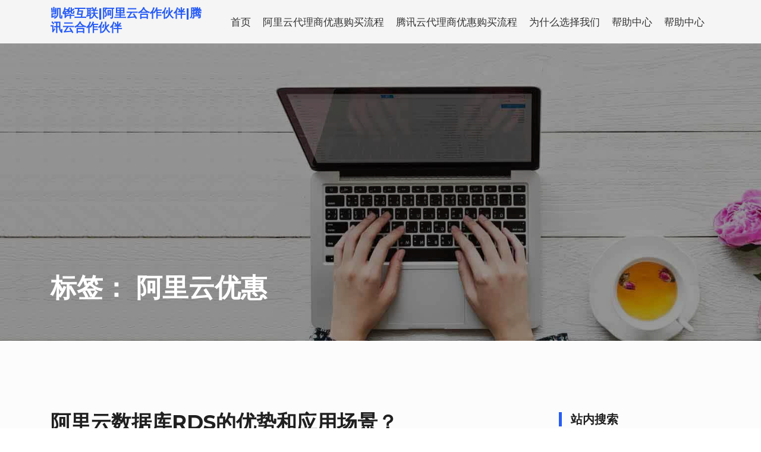

--- FILE ---
content_type: text/html; charset=UTF-8
request_url: http://xjiudian.com/tag/%E9%98%BF%E9%87%8C%E4%BA%91%E4%BC%98%E6%83%A0/page/14/
body_size: 17708
content:
<!DOCTYPE html>
<html class="no-js no-svg " lang="zh-Hans" itemscope itemtype="http://schema.org/Article">
<head>
	 <meta name="Keywords" content="腾讯云代理,腾讯云合作伙伴,腾讯云代理商,阿里云代理,阿里云合作伙伴,阿里云代理商,凯铧互联"/>
 <meta name="Description" content="阿里云和腾讯云双重代理商的凯铧互联,现全国诚招二级代理,提供腾讯云产品及阿里云服务器等产品专属折扣,账号关联即享丰厚返利,提供VIP售后服务群！咨询电话：15801603153（微信同号）"/>
	<meta charset="UTF-8">
	<meta name="viewport" content="width=device-width, initial-scale=1, maximum-scale=1, user-scalable=no">
	<title>阿里云优惠 &#8211; 第 14 页 &#8211; 凯铧互联|阿里云合作伙伴|腾讯云合作伙伴</title>
<meta name='robots' content='max-image-preview:large' />
<link rel='dns-prefetch' href='//xjiudian.com' />
<link rel='dns-prefetch' href='//fonts.googleapis.com' />
<link rel="alternate" type="application/rss+xml" title="凯铧互联|阿里云合作伙伴|腾讯云合作伙伴 &raquo; Feed" href="http://xjiudian.com/feed/" />
<link rel="alternate" type="application/rss+xml" title="凯铧互联|阿里云合作伙伴|腾讯云合作伙伴 &raquo; 评论 Feed" href="http://xjiudian.com/comments/feed/" />
<link rel="alternate" type="application/rss+xml" title="凯铧互联|阿里云合作伙伴|腾讯云合作伙伴 &raquo; 阿里云优惠 标签 Feed" href="http://xjiudian.com/tag/%e9%98%bf%e9%87%8c%e4%ba%91%e4%bc%98%e6%83%a0/feed/" />
<style id='wp-img-auto-sizes-contain-inline-css' type='text/css'>
img:is([sizes=auto i],[sizes^="auto," i]){contain-intrinsic-size:3000px 1500px}
/*# sourceURL=wp-img-auto-sizes-contain-inline-css */
</style>
<link rel='stylesheet' id='cosmoswp-google-fonts-css' href='//fonts.googleapis.com/css?family=Lora%3A400%7CMontserrat%3A700%2C600%2C500%2C400%2C300%7CLato%3A400&#038;ver=6.9' type='text/css' media='all' />
<style id='wp-emoji-styles-inline-css' type='text/css'>

	img.wp-smiley, img.emoji {
		display: inline !important;
		border: none !important;
		box-shadow: none !important;
		height: 1em !important;
		width: 1em !important;
		margin: 0 0.07em !important;
		vertical-align: -0.1em !important;
		background: none !important;
		padding: 0 !important;
	}
/*# sourceURL=wp-emoji-styles-inline-css */
</style>
<style id='wp-block-library-inline-css' type='text/css'>
:root{--wp-block-synced-color:#7a00df;--wp-block-synced-color--rgb:122,0,223;--wp-bound-block-color:var(--wp-block-synced-color);--wp-editor-canvas-background:#ddd;--wp-admin-theme-color:#007cba;--wp-admin-theme-color--rgb:0,124,186;--wp-admin-theme-color-darker-10:#006ba1;--wp-admin-theme-color-darker-10--rgb:0,107,160.5;--wp-admin-theme-color-darker-20:#005a87;--wp-admin-theme-color-darker-20--rgb:0,90,135;--wp-admin-border-width-focus:2px}@media (min-resolution:192dpi){:root{--wp-admin-border-width-focus:1.5px}}.wp-element-button{cursor:pointer}:root .has-very-light-gray-background-color{background-color:#eee}:root .has-very-dark-gray-background-color{background-color:#313131}:root .has-very-light-gray-color{color:#eee}:root .has-very-dark-gray-color{color:#313131}:root .has-vivid-green-cyan-to-vivid-cyan-blue-gradient-background{background:linear-gradient(135deg,#00d084,#0693e3)}:root .has-purple-crush-gradient-background{background:linear-gradient(135deg,#34e2e4,#4721fb 50%,#ab1dfe)}:root .has-hazy-dawn-gradient-background{background:linear-gradient(135deg,#faaca8,#dad0ec)}:root .has-subdued-olive-gradient-background{background:linear-gradient(135deg,#fafae1,#67a671)}:root .has-atomic-cream-gradient-background{background:linear-gradient(135deg,#fdd79a,#004a59)}:root .has-nightshade-gradient-background{background:linear-gradient(135deg,#330968,#31cdcf)}:root .has-midnight-gradient-background{background:linear-gradient(135deg,#020381,#2874fc)}:root{--wp--preset--font-size--normal:16px;--wp--preset--font-size--huge:42px}.has-regular-font-size{font-size:1em}.has-larger-font-size{font-size:2.625em}.has-normal-font-size{font-size:var(--wp--preset--font-size--normal)}.has-huge-font-size{font-size:var(--wp--preset--font-size--huge)}.has-text-align-center{text-align:center}.has-text-align-left{text-align:left}.has-text-align-right{text-align:right}.has-fit-text{white-space:nowrap!important}#end-resizable-editor-section{display:none}.aligncenter{clear:both}.items-justified-left{justify-content:flex-start}.items-justified-center{justify-content:center}.items-justified-right{justify-content:flex-end}.items-justified-space-between{justify-content:space-between}.screen-reader-text{border:0;clip-path:inset(50%);height:1px;margin:-1px;overflow:hidden;padding:0;position:absolute;width:1px;word-wrap:normal!important}.screen-reader-text:focus{background-color:#ddd;clip-path:none;color:#444;display:block;font-size:1em;height:auto;left:5px;line-height:normal;padding:15px 23px 14px;text-decoration:none;top:5px;width:auto;z-index:100000}html :where(.has-border-color){border-style:solid}html :where([style*=border-top-color]){border-top-style:solid}html :where([style*=border-right-color]){border-right-style:solid}html :where([style*=border-bottom-color]){border-bottom-style:solid}html :where([style*=border-left-color]){border-left-style:solid}html :where([style*=border-width]){border-style:solid}html :where([style*=border-top-width]){border-top-style:solid}html :where([style*=border-right-width]){border-right-style:solid}html :where([style*=border-bottom-width]){border-bottom-style:solid}html :where([style*=border-left-width]){border-left-style:solid}html :where(img[class*=wp-image-]){height:auto;max-width:100%}:where(figure){margin:0 0 1em}html :where(.is-position-sticky){--wp-admin--admin-bar--position-offset:var(--wp-admin--admin-bar--height,0px)}@media screen and (max-width:600px){html :where(.is-position-sticky){--wp-admin--admin-bar--position-offset:0px}}

/*# sourceURL=wp-block-library-inline-css */
</style><style id='global-styles-inline-css' type='text/css'>
:root{--wp--preset--aspect-ratio--square: 1;--wp--preset--aspect-ratio--4-3: 4/3;--wp--preset--aspect-ratio--3-4: 3/4;--wp--preset--aspect-ratio--3-2: 3/2;--wp--preset--aspect-ratio--2-3: 2/3;--wp--preset--aspect-ratio--16-9: 16/9;--wp--preset--aspect-ratio--9-16: 9/16;--wp--preset--color--black: #000000;--wp--preset--color--cyan-bluish-gray: #abb8c3;--wp--preset--color--white: #ffffff;--wp--preset--color--pale-pink: #f78da7;--wp--preset--color--vivid-red: #cf2e2e;--wp--preset--color--luminous-vivid-orange: #ff6900;--wp--preset--color--luminous-vivid-amber: #fcb900;--wp--preset--color--light-green-cyan: #7bdcb5;--wp--preset--color--vivid-green-cyan: #00d084;--wp--preset--color--pale-cyan-blue: #8ed1fc;--wp--preset--color--vivid-cyan-blue: #0693e3;--wp--preset--color--vivid-purple: #9b51e0;--wp--preset--gradient--vivid-cyan-blue-to-vivid-purple: linear-gradient(135deg,rgb(6,147,227) 0%,rgb(155,81,224) 100%);--wp--preset--gradient--light-green-cyan-to-vivid-green-cyan: linear-gradient(135deg,rgb(122,220,180) 0%,rgb(0,208,130) 100%);--wp--preset--gradient--luminous-vivid-amber-to-luminous-vivid-orange: linear-gradient(135deg,rgb(252,185,0) 0%,rgb(255,105,0) 100%);--wp--preset--gradient--luminous-vivid-orange-to-vivid-red: linear-gradient(135deg,rgb(255,105,0) 0%,rgb(207,46,46) 100%);--wp--preset--gradient--very-light-gray-to-cyan-bluish-gray: linear-gradient(135deg,rgb(238,238,238) 0%,rgb(169,184,195) 100%);--wp--preset--gradient--cool-to-warm-spectrum: linear-gradient(135deg,rgb(74,234,220) 0%,rgb(151,120,209) 20%,rgb(207,42,186) 40%,rgb(238,44,130) 60%,rgb(251,105,98) 80%,rgb(254,248,76) 100%);--wp--preset--gradient--blush-light-purple: linear-gradient(135deg,rgb(255,206,236) 0%,rgb(152,150,240) 100%);--wp--preset--gradient--blush-bordeaux: linear-gradient(135deg,rgb(254,205,165) 0%,rgb(254,45,45) 50%,rgb(107,0,62) 100%);--wp--preset--gradient--luminous-dusk: linear-gradient(135deg,rgb(255,203,112) 0%,rgb(199,81,192) 50%,rgb(65,88,208) 100%);--wp--preset--gradient--pale-ocean: linear-gradient(135deg,rgb(255,245,203) 0%,rgb(182,227,212) 50%,rgb(51,167,181) 100%);--wp--preset--gradient--electric-grass: linear-gradient(135deg,rgb(202,248,128) 0%,rgb(113,206,126) 100%);--wp--preset--gradient--midnight: linear-gradient(135deg,rgb(2,3,129) 0%,rgb(40,116,252) 100%);--wp--preset--font-size--small: 16px;--wp--preset--font-size--medium: 20px;--wp--preset--font-size--large: 28px;--wp--preset--font-size--x-large: 42px;--wp--preset--font-size--normal: 24px;--wp--preset--font-size--huge: 32px;--wp--preset--spacing--20: 0.44rem;--wp--preset--spacing--30: 0.67rem;--wp--preset--spacing--40: 1rem;--wp--preset--spacing--50: 1.5rem;--wp--preset--spacing--60: 2.25rem;--wp--preset--spacing--70: 3.38rem;--wp--preset--spacing--80: 5.06rem;--wp--preset--shadow--natural: 6px 6px 9px rgba(0, 0, 0, 0.2);--wp--preset--shadow--deep: 12px 12px 50px rgba(0, 0, 0, 0.4);--wp--preset--shadow--sharp: 6px 6px 0px rgba(0, 0, 0, 0.2);--wp--preset--shadow--outlined: 6px 6px 0px -3px rgb(255, 255, 255), 6px 6px rgb(0, 0, 0);--wp--preset--shadow--crisp: 6px 6px 0px rgb(0, 0, 0);}:where(.is-layout-flex){gap: 0.5em;}:where(.is-layout-grid){gap: 0.5em;}body .is-layout-flex{display: flex;}.is-layout-flex{flex-wrap: wrap;align-items: center;}.is-layout-flex > :is(*, div){margin: 0;}body .is-layout-grid{display: grid;}.is-layout-grid > :is(*, div){margin: 0;}:where(.wp-block-columns.is-layout-flex){gap: 2em;}:where(.wp-block-columns.is-layout-grid){gap: 2em;}:where(.wp-block-post-template.is-layout-flex){gap: 1.25em;}:where(.wp-block-post-template.is-layout-grid){gap: 1.25em;}.has-black-color{color: var(--wp--preset--color--black) !important;}.has-cyan-bluish-gray-color{color: var(--wp--preset--color--cyan-bluish-gray) !important;}.has-white-color{color: var(--wp--preset--color--white) !important;}.has-pale-pink-color{color: var(--wp--preset--color--pale-pink) !important;}.has-vivid-red-color{color: var(--wp--preset--color--vivid-red) !important;}.has-luminous-vivid-orange-color{color: var(--wp--preset--color--luminous-vivid-orange) !important;}.has-luminous-vivid-amber-color{color: var(--wp--preset--color--luminous-vivid-amber) !important;}.has-light-green-cyan-color{color: var(--wp--preset--color--light-green-cyan) !important;}.has-vivid-green-cyan-color{color: var(--wp--preset--color--vivid-green-cyan) !important;}.has-pale-cyan-blue-color{color: var(--wp--preset--color--pale-cyan-blue) !important;}.has-vivid-cyan-blue-color{color: var(--wp--preset--color--vivid-cyan-blue) !important;}.has-vivid-purple-color{color: var(--wp--preset--color--vivid-purple) !important;}.has-black-background-color{background-color: var(--wp--preset--color--black) !important;}.has-cyan-bluish-gray-background-color{background-color: var(--wp--preset--color--cyan-bluish-gray) !important;}.has-white-background-color{background-color: var(--wp--preset--color--white) !important;}.has-pale-pink-background-color{background-color: var(--wp--preset--color--pale-pink) !important;}.has-vivid-red-background-color{background-color: var(--wp--preset--color--vivid-red) !important;}.has-luminous-vivid-orange-background-color{background-color: var(--wp--preset--color--luminous-vivid-orange) !important;}.has-luminous-vivid-amber-background-color{background-color: var(--wp--preset--color--luminous-vivid-amber) !important;}.has-light-green-cyan-background-color{background-color: var(--wp--preset--color--light-green-cyan) !important;}.has-vivid-green-cyan-background-color{background-color: var(--wp--preset--color--vivid-green-cyan) !important;}.has-pale-cyan-blue-background-color{background-color: var(--wp--preset--color--pale-cyan-blue) !important;}.has-vivid-cyan-blue-background-color{background-color: var(--wp--preset--color--vivid-cyan-blue) !important;}.has-vivid-purple-background-color{background-color: var(--wp--preset--color--vivid-purple) !important;}.has-black-border-color{border-color: var(--wp--preset--color--black) !important;}.has-cyan-bluish-gray-border-color{border-color: var(--wp--preset--color--cyan-bluish-gray) !important;}.has-white-border-color{border-color: var(--wp--preset--color--white) !important;}.has-pale-pink-border-color{border-color: var(--wp--preset--color--pale-pink) !important;}.has-vivid-red-border-color{border-color: var(--wp--preset--color--vivid-red) !important;}.has-luminous-vivid-orange-border-color{border-color: var(--wp--preset--color--luminous-vivid-orange) !important;}.has-luminous-vivid-amber-border-color{border-color: var(--wp--preset--color--luminous-vivid-amber) !important;}.has-light-green-cyan-border-color{border-color: var(--wp--preset--color--light-green-cyan) !important;}.has-vivid-green-cyan-border-color{border-color: var(--wp--preset--color--vivid-green-cyan) !important;}.has-pale-cyan-blue-border-color{border-color: var(--wp--preset--color--pale-cyan-blue) !important;}.has-vivid-cyan-blue-border-color{border-color: var(--wp--preset--color--vivid-cyan-blue) !important;}.has-vivid-purple-border-color{border-color: var(--wp--preset--color--vivid-purple) !important;}.has-vivid-cyan-blue-to-vivid-purple-gradient-background{background: var(--wp--preset--gradient--vivid-cyan-blue-to-vivid-purple) !important;}.has-light-green-cyan-to-vivid-green-cyan-gradient-background{background: var(--wp--preset--gradient--light-green-cyan-to-vivid-green-cyan) !important;}.has-luminous-vivid-amber-to-luminous-vivid-orange-gradient-background{background: var(--wp--preset--gradient--luminous-vivid-amber-to-luminous-vivid-orange) !important;}.has-luminous-vivid-orange-to-vivid-red-gradient-background{background: var(--wp--preset--gradient--luminous-vivid-orange-to-vivid-red) !important;}.has-very-light-gray-to-cyan-bluish-gray-gradient-background{background: var(--wp--preset--gradient--very-light-gray-to-cyan-bluish-gray) !important;}.has-cool-to-warm-spectrum-gradient-background{background: var(--wp--preset--gradient--cool-to-warm-spectrum) !important;}.has-blush-light-purple-gradient-background{background: var(--wp--preset--gradient--blush-light-purple) !important;}.has-blush-bordeaux-gradient-background{background: var(--wp--preset--gradient--blush-bordeaux) !important;}.has-luminous-dusk-gradient-background{background: var(--wp--preset--gradient--luminous-dusk) !important;}.has-pale-ocean-gradient-background{background: var(--wp--preset--gradient--pale-ocean) !important;}.has-electric-grass-gradient-background{background: var(--wp--preset--gradient--electric-grass) !important;}.has-midnight-gradient-background{background: var(--wp--preset--gradient--midnight) !important;}.has-small-font-size{font-size: var(--wp--preset--font-size--small) !important;}.has-medium-font-size{font-size: var(--wp--preset--font-size--medium) !important;}.has-large-font-size{font-size: var(--wp--preset--font-size--large) !important;}.has-x-large-font-size{font-size: var(--wp--preset--font-size--x-large) !important;}
/*# sourceURL=global-styles-inline-css */
</style>

<style id='classic-theme-styles-inline-css' type='text/css'>
/*! This file is auto-generated */
.wp-block-button__link{color:#fff;background-color:#32373c;border-radius:9999px;box-shadow:none;text-decoration:none;padding:calc(.667em + 2px) calc(1.333em + 2px);font-size:1.125em}.wp-block-file__button{background:#32373c;color:#fff;text-decoration:none}
/*# sourceURL=/wp-includes/css/classic-themes.min.css */
</style>
<link rel='stylesheet' id='fontawesome-css' href='http://xjiudian.com/wp-content/themes/cosmoswp/assets/library/Font-Awesome/css/all.min.css?ver=1.3.5' type='text/css' media='all' />
<link rel='stylesheet' id='wpness-grid-css' href='http://xjiudian.com/wp-content/themes/cosmoswp/assets/library/wpness-grid/wpness-grid.min.css?ver=1.0.0' type='text/css' media='all' />
<link rel='stylesheet' id='cosmoswp-style-css' href='http://xjiudian.com/wp-content/themes/cosmoswp/style.min.css?ver=1.3.5' type='text/css' media='all' />
<script type="text/javascript" src="http://xjiudian.com/wp-includes/js/jquery/jquery.min.js?ver=3.7.1" id="jquery-core-js"></script>
<script type="text/javascript" src="http://xjiudian.com/wp-includes/js/jquery/jquery-migrate.min.js?ver=3.4.1" id="jquery-migrate-js"></script>
<link rel="https://api.w.org/" href="http://xjiudian.com/wp-json/" /><link rel="alternate" title="JSON" type="application/json" href="http://xjiudian.com/wp-json/wp/v2/tags/414" /><link rel="EditURI" type="application/rsd+xml" title="RSD" href="http://xjiudian.com/xmlrpc.php?rsd" />
<meta name="generator" content="WordPress 6.9" />
<!-- CosmosWP Dynamic CSS -->
<style type="text/css" id='cosmoswp-head-dynamic-css'>
body{color:#333333;font-family :Lora;font-weight :400;font-style :normal;text-decoration:none;text-transform :none;font-size:14px;line-height:28px}h1,h1 a,h2,h2 a,h3,h3 a,h4,h4 a,h5,h5 a,h6,h6 a{color:#202020}.site-title a,a,.woocommerce .woocommerce-breadcrumb a,.cwp-woocommerce-active .wc-block-product-categories.is-list li{color:#f2a737}a:hover,.entry-meta a:hover,.entry-meta span a:hover,.woocommerce .woocommerce-breadcrumb a:hover,.cwp-sidebar .widget a:not([class*="gutentor-"]):hover,.cwp-sidebar .widget li a:not([class*="gutentor-"]):hover,.cwp-sidebar .widget article:not([class*="gutentor-"]) *a:hover,.cwp-woocommerce-active .wc-block-product-categories.is-list li:hover{color:#1949d4}.entry-meta a,.entry-meta span{color:#999999}.post.sticky,.search-form input[type="submit"],.cwp-woocommerce-active .widget_price_filter .ui-slider-horizontal .ui-slider-range,.cwp-woocommerce-active .widget_price_filter .ui-slider .ui-slider-handle,.cwp-woocommerce-active .woocommerce-MyAccount-navigation ul li.is-active a{background:#275cf6}h1,h1 a{font-family :Montserrat;font-weight :700;font-style :normal;text-decoration:none;text-transform :none;font-size :30px;line-height :40px;letter-spacing :0}h2,h2 a{font-family :Montserrat;font-weight :700;font-style :normal;text-decoration:none;text-transform :none;font-size :30px;line-height :35px;letter-spacing :0}h3,h3 a{font-family :Montserrat;font-weight :600;font-style :normal;text-decoration:none;text-transform :none;font-size :24px;line-height :32px;letter-spacing :0}h4,h4 a{font-family :Montserrat;font-weight :500;font-style :normal;text-decoration:none;text-transform :none;font-size :22px;line-height :24px;letter-spacing :0}h5,h5 a{font-family :Montserrat;font-weight :400;font-style :normal;text-decoration:none;text-transform :none;font-size :24px;line-height :32px;letter-spacing :0}h6,h6 a{font-family :Montserrat;font-weight :300;font-style :normal;text-decoration:none;text-transform :none;font-size :18px;line-height :24px;letter-spacing :0}.cwp-dynamic-header{background-color:#f5f5f5}.cwp-top-header{height:auto;padding:10px 0 10px 0}.cwp-main-header{height:auto;padding:10px 0 10px 0}.cwp-bottom-header{height:auto}.cwp-logo .site-title,.cwp-logo .site-title a{font-family:Montserrat;font-weight:700;font-style:normal;text-decoration:none;text-transform:uppercase;font-size:20px;line-height:24px;color:#275cf6}.cwp-logo .site-title:hover,.cwp-logo .site-title:hover a,.site-title:focus-within,.site-title:focus-within a{color:#275cf6}.cwp-logo .site-description{font-family:Lato;font-weight:400;font-style:normal;text-decoration:none;text-transform:none;font-size:13px;color:#333}.cwp-logo .site-description:hover,.site-description:focus{color:#333}.cwp-social-links li a{font-size:14px;width:30px;height:30px;line-height:30px}.cwp-social-links ul li.fab-fa-facebook-f a{color:#ffffff;background:#3b5998}.cwp-social-links ul li.fab-fa-facebook-f a:hover,.cwp-social-links ul li.fab-fa-facebook-f a:focus{color:#ffffff;background:#4b69a8}.cwp-social-links ul li.fab-fa-twitter a{color:#ffffff;background:#55ACEE}.cwp-social-links ul li.fab-fa-twitter a:hover,.cwp-social-links ul li.fab-fa-twitter a:focus{color:#ffffff;background:#75CCFF}.cwp-social-links ul li.fab-fa-linkedin-in a{color:#ffffff;background:#0077B5}.cwp-social-links ul li.fab-fa-linkedin-in a:hover,.cwp-social-links ul li.fab-fa-linkedin-in a:focus{color:#ffffff;background:#1087C5}.cwp-search-dropdown .cwp-search-form-wrapper .search-form .search-field{color:#ddd;background-color:#fff;border-style:solid;border-color:#ddd;border-width:1px 1px 1px 1px}.cwp-search-dropdown .cwp-search-form-wrapper .search-form .search-field:hover{color:#444;background-color:#fff;border-style:solid;border-color:#cdcdcd}.cwp-search-dropdown .cwp-search-form-wrapper .search-form .search-field,.cwp-search-dropdown .cwp-search-form-wrapper .search-form .search-submit{height:45px}.cwp-search-dropdown .search-icon,.cwp-search-dropdown .cwp-search-form-wrapper .search-form .search-submit{font-size:18px;color:#333;background:transparent}.cwp-search-dropdown .search-icon:hover,.cwp-search-dropdown .cwp-search-form-wrapper .search-form .search-submit:hover{color:#275cf6}.cwp-search-box .cwp-search-form-wrapper .search-form .search-field{color:#333;background:transparent;border-style:solid;border-color:#ddd;border-width:1px 1px 1px 1px}.cwp-search-box .cwp-search-form-wrapper .search-form .search-field:hover{color:#444;background-color:#fff;border-style:solid;border-color:#999}.cwp-search-box .cwp-search-form-wrapper .search-form .search-field,.cwp-search-box .cwp-search-form-wrapper .search-form .search-submit{height:45px}.cwp-search-box .search-submit{font-size:18px;color:#333;background:transparent}.cwp-search-box .search-submit:hover{color:#275cf6}.cwp-button-one .btn{color:#333;background:#fff;border-style:solid;border-color:#ddd;border-width:1px 1px 1px 1px;border-radius:3px 3px 3px 3px;padding:6px 12px 6px 12px}.cwp-button-one .btn:hover,.cwp-button-one .btn:focus{color:#fff;background-color:#275cf6;border-style:solid;border-color:#275cf6;border-width:1px 1px 1px 1px}.cwp-secondary-menu li a{color:#333}.cwp-secondary-menu li a:hover,.cwp-secondary-menu li a:focus{color:#275cf6}.cwp-secondary-menu li.active a,.cwp-secondary-menu li:active a,.cwp-secondary-menu li.current-menu-item a{color:#275cf6}.navigation .cwp-secondary-menu li li a{color:#fff}.cwp-secondary-menu li li a:hover,.cwp-secondary-menu li li a:focus{color:#275cf6}.cwp-secondary-menu li li.active a,.cwp-secondary-menu li li:active a,.cwp-secondary-menu li li.current-menu-item a{color:#275cf6}.cwp-secondary-menu .sub-menu,.cwp-secondary-menu .children{background-color:#000}.cwp-primary-menu li a{color:#333;padding:10px 10px 10px 10px}.cwp-primary-menu li a:hover,.cwp-primary-menu li a:focus{color:#275cf6}.cwp-primary-menu li.active >a,.cwp-primary-menu li.current-menu-item >a{color:#275cf6}.navigation .cwp-primary-menu li li a{color:#333}.cwp-primary-menu li li a:hover,.cwp-primary-menu li li a:focus{color:#275cf6}.cwp-primary-menu li li.active >a,.cwp-primary-menu li li.current-menu-item >a{color:#275cf6}.cwp-primary-menu .sub-menu,.cwp-primary-menu .children{background-color:#fff}.cwp-header-menu-sidebar{background-color:#444;color:#fff}.cwp-header-menu-sidebar h1,.cwp-header-menu-sidebar h1 a,.cwp-header-menu-sidebar h2,.cwp-header-menu-sidebar h2 a,.cwp-header-menu-sidebar h3,.cwp-header-menu-sidebar h3 a,.cwp-header-menu-sidebar h4,.cwp-header-menu-sidebar h4 a,.cwp-header-menu-sidebar h5,.cwp-header-menu-sidebar h5 a,.cwp-header-menu-sidebar h6,.cwp-header-menu-sidebar h6 a{color:#fff}.cwp-header-menu-sidebar a,.cwp-header-menu-sidebar li a{color:#fff}.cwp-header-menu-sidebar a:hover,.cwp-header-menu-sidebar li a:hover,.cwp-header-menu-sidebar li.active >a,.cwp-header-menu-sidebar li.current-menu-item >a{color:#275cf6}.cwp-menu-icon-btn i{font-size:18px}.cwp-menu-icon-btn .cwp-toggle-btn-text{color:#333;background:transparent;padding:10px 10px 10px 10px}.cwp-menu-icon-btn:hover .cwp-toggle-btn-text{color:#275cf6}.cwp-header-menu-sidebar .cwp-primary-menu .sub-menu,.cwp-header-menu-sidebar .cwp-primary-menu .children{background-color:rgba(0,0,0,0.2)}.cwp-header-menu-sidebar .cwp-primary-menu li li a{color:#fff}.cwp-header-menu-sidebar .cwp-primary-menu li li a:hover,.cwp-header-menu-sidebar .cwp-primary-menu li li a:focus{color:#275cf6}.cwp-header-menu-sidebar .cwp-primary-menu li li.active >a,.cwp-header-menu-sidebar .cwp-primary-menu li li.current-menu-item >a{color:#275cf6}.cwp-header-menu-sidebar .cwp-close-btn i{font-size:18px}.cwp-header-menu-sidebar .cwp-close-btn-box{color:#333;background:transparent;padding:10px 10px 10px 10px}.cwp-header-menu-sidebar .cwp-close-btn-box:hover{color:#275cf6}.cwp-contact-info-icon i{font-size:14px;color:#275cf6}.cwp-contact-info-title{color:#333;font-family:Lora;font-weight:400;font-style:normal;text-decoration:none;text-transform:none;font-size:14px;line-height:24px;letter-spacing:1px}.cwp-contact-info-text,.cwp-contact-info-text a{color:#9e9e9e;font-family:Montserrat;font-weight:400;font-style:normal;text-decoration:none;text-transform:none;font-size:14px;line-height:12px}.cwp-custom-html,.cwp-custom-html *{color:#fff}.cwp-dynamic-footer{background-color:#444}.cwp-top-footer{height:auto}.cwp-top-footer .widget-title{color:#fff}.cwp-top-footer .widget:not(.widget_gutentor_wp_block_widget){color:#333333}.cwp-top-footer .widget:not(.widget_gutentor_wp_block_widget) a{color:#275cf6}.cwp-top-footer .widget:not(.widget_gutentor_wp_block_widget) a:hover{color:#1949d4}.cwp-main-footer{height:auto}.cwp-main-footer .widget-title{color:#fff}.cwp-main-footer .widget:not(.widget_gutentor_wp_block_widget) a{color:#275cf6}.cwp-main-footer .widget:not(.widget_gutentor_wp_block_widget) a:hover{color:#1949d4}.cwp-bottom-footer{height:auto;padding:20px 0 20px 0}.cwp-bottom-footer .widget-title{color:#fff}.cwp-bottom-footer .widget:not(.widget_gutentor_wp_block_widget){color:#202020}.cwp-bottom-footer .widget:not(.widget_gutentor_wp_block_widget) a{color:#275cf6}.cwp-bottom-footer .widget:not(.widget_gutentor_wp_block_widget) a:hover{color:#1949d4}.cwp-footer-copyright{font-family:Lato;font-weight:400;font-style:normal;text-decoration:none;text-transform:none;font-size:14px;line-height:24px;color:#fff}.cwp-footer-social-links ul li a{font-size:14px;border-radius:50px;width:30px;height:30px;line-height:30px}.cwp-footer-social-links ul li.fab-fa-facebook-f a{color:#1e73be;background:#ffffff}.cwp-footer-social-links ul li.fab-fa-facebook-f a:hover,.cwp-footer-social-links ul li.fab-fa-facebook-f a:focus{color:#ffffff;background:#1e73be}.cwp-footer-social-links ul li.fab-fa-twitter a{color:#75CCFF;background:#ffffff}.cwp-footer-social-links ul li.fab-fa-twitter a:hover,.cwp-footer-social-links ul li.fab-fa-twitter a:focus{color:#ffffff;background:#75CCFF}.cwp-footer-social-links ul li.fab-fa-linkedin-in a{color:#0077B5;background:#ffffff}.cwp-footer-social-links ul li.fab-fa-linkedin-in a:hover,.cwp-footer-social-links ul li.fab-fa-linkedin-in a:focus{color:#ffffff;background:#0077B5}.cwp-footer-navigation li a{color:#fff}.cwp-footer-navigation li a:hover,.cwp-footer-navigation li a:focus{color:#81d742}.cwp-footer-navigation li.active a,.cwp-footer-navigation li.current-menu-item a{color:#81d742}.cwp-footer-menu-title{color:#fff}.cwp-footer-custom-html,.cwp-footer-custom-html *{color:#fff}.cwp-blog-pagination .pagination .nav-links .page-numbers{background:#f5f5f5;color:#333}.cwp-blog-pagination .pagination .nav-links .page-numbers.current,.cwp-blog-pagination .pagination .nav-links .page-numbers:hover{border-color:#275cf6}.cwp-blog-pagination .pagination .nav-links .page-numbers.current,.cwp-blog-pagination .pagination .nav-links .page-numbers:hover{background:#275cf6;color:#fff}.cwp-blog-pagination .posts-navigation .nav-links .nav-previous a,.cwp-blog-pagination .posts-navigation .nav-links .nav-next a{color:#275cf6}.cwp-blog-pagination .posts-navigation .nav-links .nav-previous:hover a,.cwp-blog-pagination .posts-navigation .nav-links .nav-next:hover a{color:#1949d4}.cwp-blog.cwp-content-wrapper{padding:20px 0 40px 0}.single-post .post-navigation .nav-links .post-title{color:#275cf6}.single-post .post-navigation .nav-links .post-title:hover{color:#1949d4}.single-post .post-navigation .nav-links .title{color:#999}.single-post .post-navigation .nav-links .title:hover{color:#444}.cwp-single-post.cwp-content-wrapper{padding:20px 0 40px 0}.cosmoswp-btn,#cwp-main-wrap .comments-area .submit,#cwp-main-wrap form:not(.search-form) input[type="submit"]:not(.gutentor-button){color:#fff;background:#275cf6;border-style:solid;border-color:#275cf6;border-width:1px 1px 1px 1px;border-radius:3px 3px 3px 3px}.cosmoswp-btn:hover,.cosmoswp-btn:focus,#cwp-main-wrap form:not(.search-form) input[type="submit"]:not(.gutentor-button):hover,#cwp-main-wrap form:not(.search-form) input[type="submit"]:not(.gutentor-button):focus{color:#fff;background-color:#1949d4;border-style:solid;border-color:#1949d4;border-width:1px 1px 1px 1px}.cwp-sidebar .widget .widget-title{padding:0 0 0 15px;font-family:Montserrat;font-weight:600;font-style:normal;text-decoration:none;text-transform:none;font-size:20px;line-height:24px;border-style:solid;border-width:0 0 0 5px;border-color:#275cf6}.cwp-sidebar .widget:not(.widget_gutentor_wp_block_widget) a,.cwp-sidebar .widget:not(.widget_gutentor_wp_block_widget) li a{color:#40454a}.cwp-banner .breadcrumbs,.cwp-body-main-wrap .breadcrumbs,.woocommerce .cwp-banner .woocommerce-breadcrumb{color:#fff}.cwp-banner .breadcrumbs a,.cwp-breadcrumbs a,.woocommerce .cwp-banner .woocommerce-breadcrumb a{color:#275cf6}.cwp-banner .breadcrumbs a:hover,.woocommerce .cwp-banner .woocommerce-breadcrumb a:hover,.cwp-breadcrumbs a:hover{color:#1949d4}.cwp-scroll-to-top{color:#fff;background:#275cf6}.cwp-scroll-to-top:hover{color:#fff;background:#1949d4}.cwp-body-main-wrap{background-color:#fcfcfc}.cwp-banner{margin:0 0 20px 0;background-size:cover;-webkit-background-size:cover;background-position:center;background-repeat:no-repeat;background-attachment:scroll;height:200px}.cwp-banner .banner-title,.cwp-banner .page-title{color:#fff}.cwp-banner.cwp-enable-overlay:after{background-color:rgba(0,0,0,0.4)}.cwp-page.cwp-content-wrapper{padding:20px 0 40px 0}@media (min-width:720px){body{font-size:16px;line-height:28px}h1,h1 a{font-size:32px;line-height:40px}h2,h2 a{font-size:30px;line-height:35px}h3,h3 a{font-size:28px;line-height:32px}h4,h4 a{font-size:22px;line-height:24px}h5,h5 a{font-size:24px;line-height:32px}h6,h6 a{font-size:18px;line-height:24px}.cwp-top-header{height:auto;padding:10px 0 10px 0}.cwp-main-header{height:auto;padding:10px 0 10px 0}.cwp-bottom-header{height:auto}.cwp-logo .site-title,.cwp-logo .site-title a{font-size:20px;line-height:24px}.cwp-logo .site-description{font-size:13px}.cwp-social-links li a{font-size:14px;width:30px;height:30px;line-height:30px}.cwp-button-one .btn{padding:6px 12px 6px 12px}.cwp-menu-icon-btn i{font-size:18px}.cwp-menu-icon-btn .cwp-toggle-btn-text{padding:10px 10px 10px 10px}.cwp-header-menu-sidebar .cwp-close-btn i{font-size:18px}.cwp-header-menu-sidebar .cwp-close-btn-box{padding:10px 10px 10px 10px}.cwp-contact-info-icon i{font-size:14px}.cwp-contact-info-title{font-size:14px;line-height:24px;letter-spacing:1px}.cwp-contact-info-text,.cwp-contact-info-text a{font-size:14px;line-height:12px}.cwp-footer-copyright{font-size:14px;line-height:24px}.cwp-blog.cwp-content-wrapper{padding:40px 0 60px 0}.cwp-single-post.cwp-content-wrapper{padding:40px 0 60px 0}.cwp-sidebar .widget .widget-title{font-size:20px;line-height:24px}.cwp-banner{margin:0 0 30px 0;background-size:cover;-webkit-background-size:cover;background-position:center;background-repeat:no-repeat;background-attachment:scroll;height:350px}.cwp-page.cwp-content-wrapper{padding:40px 0 60px 0}}@media (min-width:992px){body{font-size:17px;line-height:28px}h1,h1 a{font-size:44px;line-height:40px}h2,h2 a{font-size:34px;line-height:35px}h3,h3 a{font-size:32px;line-height:32px}h4,h4 a{font-size:28px;line-height:24px}h5,h5 a{font-size:24px;line-height:32px}h6,h6 a{font-size:18px;line-height:24px}.cwp-vertical-header .cwp-dynamic-header{width:280px;background-color:#f5f5f5}.cwp-vertical-header.cwp-show-menu-sidebar .cwp-left-push .cwp-vertical-header-left{left:280px}.cwp-vertical-header.cwp-show-menu-sidebar .cwp-left-push .cwp-vertical-header-right{right:-280px}.cwp-vertical-header.cwp-show-menu-sidebar .cwp-right-push .cwp-vertical-header-right{right:280px}.cwp-vertical-header.cwp-show-menu-sidebar .cwp-right-push .cwp-vertical-header-left{left:-280px}.cwp-vertical-header .cwp-vertical-body-content-left .cwp-body-main-wrap,.cwp-vertical-header .cwp-vertical-body-content-left .cwp-dynamic-footer{margin-left:280px;max-width:calc(100% - 280px)}.cwp-vertical-header .cwp-vertical-body-content-right .cwp-body-main-wrap,.cwp-vertical-header .cwp-vertical-body-content-right .cwp-dynamic-footer{margin-right:280px;max-width:calc(100% - 280px)}.cwp-top-header{height:auto;padding:10px 0 10px 0}.cwp-main-header{height:auto;padding:10px 0 10px 0}.cwp-bottom-header{height:auto;padding:10px 0 10px 0}.cwp-logo .site-title,.cwp-logo .site-title a{font-size:20px;line-height:24px}.cwp-logo .site-description{font-size:13px}.cwp-social-links li a{font-size:14px;width:30px;height:30px;line-height:30px}.cwp-button-one .btn{padding:6px 12px 6px 12px}.cwp-secondary-menu li a{padding:10px 10px 10px 10px}.cwp-primary-menu li a{padding:10px 10px 10px 10px}.cwp-menu-icon-btn i{font-size:18px}.cwp-menu-icon-btn .cwp-toggle-btn-text{padding:10px 10px 10px 10px}.cwp-header-menu-sidebar .cwp-close-btn i{font-size:18px}.cwp-header-menu-sidebar .cwp-close-btn-box{padding:10px 10px 10px 10px}.cwp-contact-info-item{margin:0 25px 0 0;padding:0 25px 0 0}.cwp-contact-info-icon i{font-size:14px}.cwp-contact-info-title{font-size:16px;line-height:24px;letter-spacing:1px}.cwp-contact-info-text,.cwp-contact-info-text a{font-size:14px;line-height:12px}.cwp-top-footer{padding:25px 0 25px 0}.cwp-main-footer{padding:25px 0 25px 0}.cwp-footer-copyright{font-size:14px;line-height:24px}.cwp-footer-navigation li a{padding:0 5px 0 5px}.cwp-blog.cwp-content-wrapper{padding:80px 0 80px 0}.cwp-single-post.cwp-content-wrapper{padding:80px 0 80px 0}.cosmoswp-btn,#cwp-main-wrap .comments-area .submit,#cwp-main-wrap form:not(.search-form) input[type="submit"]:not(.gutentor-button){padding:8px 16px 8px 16px}.cwp-sidebar .widget .widget-title{font-size:20px;line-height:24px}.cwp-banner{margin:0 0 40px 0;background-size:cover;-webkit-background-size:cover;background-position:center;background-repeat:no-repeat;background-attachment:scroll;height:500px}.cwp-page.cwp-content-wrapper{padding:80px 0 80px 0}}
</style></head>

<body class="archive paged tag tag-414 wp-embed-responsive paged-14 tag-paged-14 wp-theme-cosmoswp hfeed cwp-full-width-body cwp-content-default cwp-has-banner">

<div id="cwp-offcanvas-body-wrapper" class="cwp-offcanvas-body-wrapper ">
	<a class="skip-link screen-reader-text" href="#cwp-main">跳转到内容</a>

	<div class="cwp-menu-wrapper">
							<div id="cwp-header-menu-sidebar" class="cwp-header-menu-sidebar  cwp-left-menu-push cwp-flex-align-right">
					<div class="cwp-close-btn-box">
						<a class="cwp-close-btn" href="#"><i class="cwp-fas cwp-fa-times"></i></a>
					</div>
					<!-- Start of .navigation -->
<div class="cwp-primary-menu-wrapper navigation cwp-flex-align-right cwp-submenu-onhover">
	<ul id="menu-123" class="cwp-primary-menu"><li id="menu-item-3405" class="menu-item menu-item-type-post_type menu-item-object-page menu-item-home menu-item-3405"><a href="http://xjiudian.com/">首页</a></li>
<li id="menu-item-3398" class="menu-item menu-item-type-post_type menu-item-object-page menu-item-3398"><a href="http://xjiudian.com/aliyun/">阿里云代理商优惠购买流程</a></li>
<li id="menu-item-2928" class="menu-item menu-item-type-post_type menu-item-object-page menu-item-2928"><a href="http://xjiudian.com/txyh/">腾讯云代理商优惠购买流程</a></li>
<li id="menu-item-3399" class="menu-item menu-item-type-post_type menu-item-object-page menu-item-3399"><a href="http://xjiudian.com/who/">为什么选择我们</a></li>
<li id="menu-item-2970" class="menu-item menu-item-type-post_type menu-item-object-page menu-item-2970"><a href="http://xjiudian.com/help/">帮助中心</a></li>
<li id="menu-item-3406" class="menu-item menu-item-type-post_type menu-item-object-page menu-item-3406"><a href="http://xjiudian.com/help/">帮助中心</a></li>
</ul></div>
<!-- End of .navigation -->
					<div class="screen-reader-text">
						<a class="cwp-hms-last-focus" href="#"><i class="cwp-fas cwp-fa-times"></i></a>
					</div>
				</div>
						<div id="cwp-main-wrap" 
		class=""		>
							<header id="cwp-header-wrap" class="cwp-dynamic-header cwp-horizontal-header">
								<div class="cwp-desktop-header cwp-hide-on-mobile">
									<div class="cwp-main-header ">
						<div class="grid-container"><div class="grid-row"><div class="cwp-grid-column grid-3"><!-- Start of .logo -->
<div class="cwp-logo  cwp-site-identity-sorting cwp-text-left-mobile  cwp-top-mobile">

	<span>			<p class="site-title"><a href="http://xjiudian.com/" rel="home">凯铧互联|阿里云合作伙伴|腾讯云合作伙伴</a></p>
			</span></div>
<!-- End of .logo -->
</div><div class="cwp-grid-column grid-9"><!-- Start of .navigation -->
<div class="cwp-primary-menu-wrapper navigation cwp-flex-align-right cwp-submenu-onhover">
	<ul id="menu-124" class="cwp-primary-menu"><li class="menu-item menu-item-type-post_type menu-item-object-page menu-item-home menu-item-3405"><a href="http://xjiudian.com/">首页</a></li>
<li class="menu-item menu-item-type-post_type menu-item-object-page menu-item-3398"><a href="http://xjiudian.com/aliyun/">阿里云代理商优惠购买流程</a></li>
<li class="menu-item menu-item-type-post_type menu-item-object-page menu-item-2928"><a href="http://xjiudian.com/txyh/">腾讯云代理商优惠购买流程</a></li>
<li class="menu-item menu-item-type-post_type menu-item-object-page menu-item-3399"><a href="http://xjiudian.com/who/">为什么选择我们</a></li>
<li class="menu-item menu-item-type-post_type menu-item-object-page menu-item-2970"><a href="http://xjiudian.com/help/">帮助中心</a></li>
<li class="menu-item menu-item-type-post_type menu-item-object-page menu-item-3406"><a href="http://xjiudian.com/help/">帮助中心</a></li>
</ul></div>
<!-- End of .navigation -->
</div></div></div>					</div>
								</div>
						<div class="cwp-mobile-header cwp-hide-on-desktop">
									<div class="cwp-main-header">
						<div class="grid-container"><div class="grid-row"><div class="cwp-grid-column grid-9"><!-- Start of .logo -->
<div class="cwp-logo  cwp-site-identity-sorting cwp-text-left-mobile  cwp-top-mobile">

	<span>			<p class="site-title"><a href="http://xjiudian.com/" rel="home">凯铧互联|阿里云合作伙伴|腾讯云合作伙伴</a></p>
			</span></div>
<!-- End of .logo -->
</div><div class="cwp-grid-column grid-3"><!-- Start of .menu-push-btn -->
<span class="cwp-menu-icon-btn cwp-toggle-btn  cwp-flex-align-right">
	<a class="cwp-toggle-btn-text" href="#" id="cwp-menu-icon-btn-text"><i class="cwp-fas cwp-fa-bars"></i></a>
</span>
<!-- Start of .menu-push-btn -->
</div></div></div>					</div>
								</div>
							</header>
							<main id="cwp-main" class="cwp-body-main-wrap "  >
				<div id='cwp-page-header-wrap'><div id="cwp-banner-wrap" class="cwp-banner  cwp-text-left cwp-content-position-bottom cwp-enable-overlay" style=background-image:url(&quot;http://xjiudian.com/wp-content/themes/cosmoswp/assets/img/default-banner.jpg&quot;);	 >
		<div class="has-bg-image">
		<div class="grid-container">
							<div class="entry-header">
					<h1 class="page-title">标签： <span>阿里云优惠</span></h1>				</div><!-- .page-header -->
						</div>
	</div>
</div></div>			<!-- Start of .blog-content-->			<div class="cwp-blog cwp-content-wrapper cwp-ct-ps " id="cwp-blog-main-content-wrapper">				<div class="grid-container"><div class="grid-row"><div class="cwp-grid-column cwp-ms-content-grid-column grid-md-9">	<div class="cwp-dynamic-blog-content">		<div class="grid-row cwp-blog-grid-row">
	<div class="cwp-blog-grid ">
		<article id="post-582" class="no-image post-582 post type-post status-publish format-standard hentry category-aliyun category-aliyunyunwei tag-rds tag-414 tag-434">
			<h2 class="entry-title"><a href="http://xjiudian.com/dwlj093/" rel="bookmark">阿里云数据库RDS的优势和应用场景？</a></h2>			<div class="entry-meta primary-meta">				<span class="posted-on"><i class="cwp-far cwp-fa-calendar-alt"></i> <a href="http://xjiudian.com/dwlj093/" rel="bookmark"><time class="entry-date published" datetime="2020-03-20T16:10:40+08:00">2020年 3月 20日</time></a></span><span class="cat-links"><i class="cwp-fas cwp-fa-tags"></i> <a href="http://xjiudian.com/kh/aliyun/" rel="category tag">阿里云产品说明</a>、<a href="http://xjiudian.com/kh/aliyunyunwei/" rel="category tag">阿里云运维</a></span><span class="author vcard"><i class="cwp-far cwp-fa-user"></i><a class="url fn n" href="http://xjiudian.com/author/aliyundaili/">aliyundaili</a></span><span class="comments-link"><i class="cwp-far cwp-fa-comment-alt"></i><a href="http://xjiudian.com/dwlj093/#respond">发表留言</a></span>			</div><!-- .entry-meta -->			            <div class="entry-content clearfix">                客户提问： 阿里云数据库RDS的优势和应用场景？ 阿里云运维工程师回复： 一、 阿里云数据库rds优势 1. 安全稳定，数据可靠 在无地震等重大自然灾害下，RDS数据可靠性高达99.9999%，让您的&hellip;            </div><!-- .entry-content -->            		</article><!--  #post-  -->
	</div>


	<div class="cwp-blog-grid ">
		<article id="post-580" class="no-image post-580 post type-post status-publish format-standard hentry category-aliyun category-ecs category-aliyunyunwei tag-ecs tag-139 tag-407 tag-414 tag-439">
			<h2 class="entry-title"><a href="http://xjiudian.com/dwlj092/" rel="bookmark">使用阿里云云服务器不得不知的操作禁忌 </a></h2>			<div class="entry-meta primary-meta">				<span class="posted-on"><i class="cwp-far cwp-fa-calendar-alt"></i> <a href="http://xjiudian.com/dwlj092/" rel="bookmark"><time class="entry-date published" datetime="2020-03-20T15:58:11+08:00">2020年 3月 20日</time></a></span><span class="cat-links"><i class="cwp-fas cwp-fa-tags"></i> <a href="http://xjiudian.com/kh/aliyun/" rel="category tag">阿里云产品说明</a>、<a href="http://xjiudian.com/kh/ecs/" rel="category tag">阿里云服务器使用技巧</a>、<a href="http://xjiudian.com/kh/aliyunyunwei/" rel="category tag">阿里云运维</a></span><span class="author vcard"><i class="cwp-far cwp-fa-user"></i><a class="url fn n" href="http://xjiudian.com/author/aliyundaili/">aliyundaili</a></span><span class="comments-link"><i class="cwp-far cwp-fa-comment-alt"></i><a href="http://xjiudian.com/dwlj092/#respond">发表留言</a></span>			</div><!-- .entry-meta -->			            <div class="entry-content clearfix">                客户提问： 使用阿里云云服务器不得不知的操作禁忌 阿里云运维工程师回复： 阿里云云服务器（Elastic Compute Service，简称 ECS）是一种简单高效、处理能力可弹性伸缩的计算服务，帮&hellip;            </div><!-- .entry-content -->            		</article><!--  #post-  -->
	</div>


	<div class="cwp-blog-grid ">
		<article id="post-569" class="no-image post-569 post type-post status-publish format-standard hentry category-aliyunyunwei tag-ecs tag-synchronized tag-165 tag-414">
			<h2 class="entry-title"><a href="http://xjiudian.com/dwlj089/" rel="bookmark">Synchronized的作用是什么?</a></h2>			<div class="entry-meta primary-meta">				<span class="posted-on"><i class="cwp-far cwp-fa-calendar-alt"></i> <a href="http://xjiudian.com/dwlj089/" rel="bookmark"><time class="entry-date published" datetime="2020-03-18T11:28:34+08:00">2020年 3月 18日</time></a></span><span class="cat-links"><i class="cwp-fas cwp-fa-tags"></i> <a href="http://xjiudian.com/kh/aliyunyunwei/" rel="category tag">阿里云运维</a></span><span class="author vcard"><i class="cwp-far cwp-fa-user"></i><a class="url fn n" href="http://xjiudian.com/author/aliyundaili/">aliyundaili</a></span><span class="comments-link"><i class="cwp-far cwp-fa-comment-alt"></i><a href="http://xjiudian.com/dwlj089/#respond">发表留言</a></span>			</div><!-- .entry-meta -->			            <div class="entry-content clearfix">                客户提问： Synchronized的作用是什么? 阿里云运维工程师回复： Synchronized的作用主要有三个： （1）确保线程互斥的访问同步代码 （2）保证共享变量的修改能够及时可见 （3）有&hellip;            </div><!-- .entry-content -->            		</article><!--  #post-  -->
	</div>


	<div class="cwp-blog-grid ">
		<article id="post-547" class="no-image post-547 post type-post status-publish format-standard hentry category-hangye tag-139 tag-165 tag-405 tag-414 tag-453">
			<h2 class="entry-title"><a href="http://xjiudian.com/dwlj086/" rel="bookmark">为什么学生六个月的云服务器，我每天都领不到，这是怎么回事？</a></h2>			<div class="entry-meta primary-meta">				<span class="posted-on"><i class="cwp-far cwp-fa-calendar-alt"></i> <a href="http://xjiudian.com/dwlj086/" rel="bookmark"><time class="entry-date published" datetime="2020-03-17T19:35:10+08:00">2020年 3月 17日</time></a></span><span class="cat-links"><i class="cwp-fas cwp-fa-tags"></i> <a href="http://xjiudian.com/kh/hangye/" rel="category tag">行业动态</a></span><span class="author vcard"><i class="cwp-far cwp-fa-user"></i><a class="url fn n" href="http://xjiudian.com/author/aliyundaili/">aliyundaili</a></span><span class="comments-link"><i class="cwp-far cwp-fa-comment-alt"></i><a href="http://xjiudian.com/dwlj086/#respond">发表留言</a></span>			</div><!-- .entry-meta -->			            <div class="entry-content clearfix">                客户提问： 为什么阿里云学生六个月的云服务器，我每天都领不到，这是怎么回事，阿里云学生服务器领用是不是假的？ 阿里云技术回复：不是假的，是正经的活动，就是每天学生竞争激烈，每天很难抢到。 &nbsp;&hellip;            </div><!-- .entry-content -->            		</article><!--  #post-  -->
	</div>


	<div class="cwp-blog-grid ">
		<article id="post-548" class="no-image post-548 post type-post status-publish format-standard hentry category-hangye tag-132 tag-323 tag-324 tag-407 tag-414">
			<h2 class="entry-title"><a href="http://xjiudian.com/dwlj084/" rel="bookmark">备案成功后需将工信部下发的主体备案号或网站备案号放置在网页底部</a></h2>			<div class="entry-meta primary-meta">				<span class="posted-on"><i class="cwp-far cwp-fa-calendar-alt"></i> <a href="http://xjiudian.com/dwlj084/" rel="bookmark"><time class="entry-date published" datetime="2020-03-16T22:51:11+08:00">2020年 3月 16日</time></a></span><span class="cat-links"><i class="cwp-fas cwp-fa-tags"></i> <a href="http://xjiudian.com/kh/hangye/" rel="category tag">行业动态</a></span><span class="author vcard"><i class="cwp-far cwp-fa-user"></i><a class="url fn n" href="http://xjiudian.com/author/aliyundaili/">aliyundaili</a></span><span class="comments-link"><i class="cwp-far cwp-fa-comment-alt"></i><a href="http://xjiudian.com/dwlj084/#respond">发表留言</a></span>			</div><!-- .entry-meta -->			            <div class="entry-content clearfix">                备案成功后需的客户，发布网站后要求将工信部下发的主体备案号或网站备案号放置在网页底部，并链接到http://www.beian.miit.gov.cn/。如果未在网站底部添加备案号，被相关部门查出来将&hellip;            </div><!-- .entry-content -->            		</article><!--  #post-  -->
	</div>


	<div class="cwp-blog-grid ">
		<article id="post-538" class="no-image post-538 post type-post status-publish format-standard hentry category-ecs category-aliyunyunwei tag-ecs tag-329 tag-407 tag-414 tag-439">
			<h2 class="entry-title"><a href="http://xjiudian.com/dwlj081/" rel="bookmark">阿里云服务器搬家系统盘里面的网站数据迁移到新购数据盘上</a></h2>			<div class="entry-meta primary-meta">				<span class="posted-on"><i class="cwp-far cwp-fa-calendar-alt"></i> <a href="http://xjiudian.com/dwlj081/" rel="bookmark"><time class="entry-date published" datetime="2020-03-14T15:48:43+08:00">2020年 3月 14日</time></a></span><span class="cat-links"><i class="cwp-fas cwp-fa-tags"></i> <a href="http://xjiudian.com/kh/ecs/" rel="category tag">阿里云服务器使用技巧</a>、<a href="http://xjiudian.com/kh/aliyunyunwei/" rel="category tag">阿里云运维</a></span><span class="author vcard"><i class="cwp-far cwp-fa-user"></i><a class="url fn n" href="http://xjiudian.com/author/aliyundaili/">aliyundaili</a></span><span class="comments-link"><i class="cwp-far cwp-fa-comment-alt"></i><a href="http://xjiudian.com/dwlj081/#respond">发表留言</a></span>			</div><!-- .entry-meta -->			            <div class="entry-content clearfix">                客户问题： 我客户现在只有一块系统盘40G，且使用量89%，快要满了。客户重新购买了一块200G的数据盘，然后挂载后将网站文件安装到数据盘，以后也可以直接扩容数据盘解决问题。但是，目前我们客户的网站数&hellip;            </div><!-- .entry-content -->            		</article><!--  #post-  -->
	</div>


	<div class="cwp-blog-grid ">
		<article id="post-535" class="no-image post-535 post type-post status-publish format-standard hentry category-aliyun category-ecs tag-ecs tag-181 tag-244 tag-407 tag-414 tag-439">
			<h2 class="entry-title"><a href="http://xjiudian.com/dwlj080/" rel="bookmark">阿里云服务器1M固定宽带转按量付费的几种常用解决方案</a></h2>			<div class="entry-meta primary-meta">				<span class="posted-on"><i class="cwp-far cwp-fa-calendar-alt"></i> <a href="http://xjiudian.com/dwlj080/" rel="bookmark"><time class="entry-date published" datetime="2020-03-14T15:38:59+08:00">2020年 3月 14日</time></a></span><span class="cat-links"><i class="cwp-fas cwp-fa-tags"></i> <a href="http://xjiudian.com/kh/aliyun/" rel="category tag">阿里云产品说明</a>、<a href="http://xjiudian.com/kh/ecs/" rel="category tag">阿里云服务器使用技巧</a></span><span class="author vcard"><i class="cwp-far cwp-fa-user"></i><a class="url fn n" href="http://xjiudian.com/author/aliyundaili/">aliyundaili</a></span><span class="comments-link"><i class="cwp-far cwp-fa-comment-alt"></i><a href="http://xjiudian.com/dwlj080/#respond">发表留言</a></span>			</div><!-- .entry-meta -->			            <div class="entry-content clearfix">                客户问题： 我双十一买的一台特价宽带是固定宽带1M的阿里云服务器ECS，做的是一个web网站，但是高峰时候需要大概50M宽带。但是下班后基本上就没人访问的情况。鉴于这种情况如果直接升级固定宽带到50M&hellip;            </div><!-- .entry-content -->            		</article><!--  #post-  -->
	</div>


	<div class="cwp-blog-grid ">
		<article id="post-529" class="no-image post-529 post type-post status-publish format-standard hentry category-aliyun category-ecs tag-rds tag-sql-server tag-393 tag-407 tag-414">
			<h2 class="entry-title"><a href="http://xjiudian.com/dwlj079/" rel="bookmark">阿里云云数据库RDS SQL Server如何设置白名单</a></h2>			<div class="entry-meta primary-meta">				<span class="posted-on"><i class="cwp-far cwp-fa-calendar-alt"></i> <a href="http://xjiudian.com/dwlj079/" rel="bookmark"><time class="entry-date published" datetime="2020-03-13T11:37:14+08:00">2020年 3月 13日</time></a></span><span class="cat-links"><i class="cwp-fas cwp-fa-tags"></i> <a href="http://xjiudian.com/kh/aliyun/" rel="category tag">阿里云产品说明</a>、<a href="http://xjiudian.com/kh/ecs/" rel="category tag">阿里云服务器使用技巧</a></span><span class="author vcard"><i class="cwp-far cwp-fa-user"></i><a class="url fn n" href="http://xjiudian.com/author/aliyundaili/">aliyundaili</a></span><span class="comments-link"><i class="cwp-far cwp-fa-comment-alt"></i><a href="http://xjiudian.com/dwlj079/#respond">发表留言</a></span>			</div><!-- .entry-meta -->			            <div class="entry-content clearfix">                创建阿里云云数据库RDS实例后，您需要设置RDS实例的白名单，以允许外部设备访问该RDS实例。 白名单可以让RDS实例得到高级别的访问安全保护，建议您定期维护白名单。设置白名单不会影响RDS实例的正常&hellip;            </div><!-- .entry-content -->            		</article><!--  #post-  -->
	</div>


	<div class="cwp-blog-grid ">
		<article id="post-525" class="no-image post-525 post type-post status-publish format-standard hentry category-aliyun category-ecs tag-rds tag-139 tag-407 tag-414">
			<h2 class="entry-title"><a href="http://xjiudian.com/dwlj078/" rel="bookmark">如何规避阿里云RDS白名单过度授权的风险？</a></h2>			<div class="entry-meta primary-meta">				<span class="posted-on"><i class="cwp-far cwp-fa-calendar-alt"></i> <a href="http://xjiudian.com/dwlj078/" rel="bookmark"><time class="entry-date published" datetime="2020-03-13T11:25:02+08:00">2020年 3月 13日</time></a></span><span class="cat-links"><i class="cwp-fas cwp-fa-tags"></i> <a href="http://xjiudian.com/kh/aliyun/" rel="category tag">阿里云产品说明</a>、<a href="http://xjiudian.com/kh/ecs/" rel="category tag">阿里云服务器使用技巧</a></span><span class="author vcard"><i class="cwp-far cwp-fa-user"></i><a class="url fn n" href="http://xjiudian.com/author/aliyundaili/">aliyundaili</a></span><span class="comments-link"><i class="cwp-far cwp-fa-comment-alt"></i><a href="http://xjiudian.com/dwlj078/#respond">发表留言</a></span>			</div><!-- .entry-meta -->			            <div class="entry-content clearfix">                用户提问： 如何规避阿里云RDS白名单过度授权的风险？ 凯铧互联技术回复： 阿里云RDS白名单若授权不当，则容易因滥用授权带来被攻击风险。为了保证用户业务的安全性，应合理授权白名单的使用。 建议用户检&hellip;            </div><!-- .entry-content -->            		</article><!--  #post-  -->
	</div>


	<div class="cwp-blog-grid ">
		<article id="post-513" class="no-image post-513 post type-post status-publish format-standard hentry category-hangye tag-146 tag-399 tag-402 tag-407 tag-408 tag-409 tag-414">
			<h2 class="entry-title"><a href="http://xjiudian.com/dwlj076/" rel="bookmark">做阿里云产品的代理商利润如何？</a></h2>			<div class="entry-meta primary-meta">				<span class="posted-on"><i class="cwp-far cwp-fa-calendar-alt"></i> <a href="http://xjiudian.com/dwlj076/" rel="bookmark"><time class="entry-date published" datetime="2020-03-11T16:50:57+08:00">2020年 3月 11日</time></a></span><span class="cat-links"><i class="cwp-fas cwp-fa-tags"></i> <a href="http://xjiudian.com/kh/hangye/" rel="category tag">行业动态</a></span><span class="author vcard"><i class="cwp-far cwp-fa-user"></i><a class="url fn n" href="http://xjiudian.com/author/aliyundaili/">aliyundaili</a></span><span class="comments-link"><i class="cwp-far cwp-fa-comment-alt"></i><a href="http://xjiudian.com/dwlj076/#respond">发表留言</a></span>			</div><!-- .entry-meta -->			            <div class="entry-content clearfix">                一、阿里云产品代理商利润如何？ 在这个高科技快速发展的时代，云计算也逐渐覆盖科技企业，那何为云计算？简单来讲它就是一种提供新的资源按需租用的服务模式，也是一种新型的互联网数据中心业务。云计算一般可分为&hellip;            </div><!-- .entry-content -->            		</article><!--  #post-  -->
	</div>

</div><div class='grid-row'><div class='grid-12'><div class='cwp-blog-pagination ' id='cwp-blog-pagination'>
	<nav class="navigation posts-navigation" aria-label="文章">
		<h2 class="screen-reader-text">文章导航</h2>
		<div class="nav-links"><div class="nav-previous"><a href="http://xjiudian.com/tag/%E9%98%BF%E9%87%8C%E4%BA%91%E4%BC%98%E6%83%A0/page/15/" >较旧文章</a></div><div class="nav-next"><a href="http://xjiudian.com/tag/%E9%98%BF%E9%87%8C%E4%BA%91%E4%BC%98%E6%83%A0/page/13/" >较新文章</a></div></div>
	</nav></div></div></div>	</div>	</div><div class="cwp-grid-column cwp-ms-content-grid-column grid-md-3">	<div class="cwp-sidebar" data-widget-title="cwp-text-left"
		 data-widget-content="cwp-text-left">
		<aside id="search-3" class="widget widget_search"><div class="wa-title-action-wrapper clearfix"><h3 class="widget-title">站内搜索</h3></div><form role="search" method="get" class="search-form" action="http://xjiudian.com/">
				<label>
					<span class="screen-reader-text">搜索：</span>
					<input type="search" class="search-field" placeholder="搜索&hellip;" value="" name="s" />
				</label>
				<input type="submit" class="search-submit" value="搜索" />
			</form></aside>
		<aside id="recent-posts-3" class="widget widget_recent_entries">
		<div class="wa-title-action-wrapper clearfix"><h3 class="widget-title">近期文章</h3></div>
		<ul>
											<li>
					<a href="http://xjiudian.com/dw210352/">如果购买了域名，一定要备案才能用吗？</a>
									</li>
											<li>
					<a href="http://xjiudian.com/dw210351/">阿里云php虚拟主机空间文件目录说明</a>
									</li>
											<li>
					<a href="http://xjiudian.com/dw210350/">云服务器租用如何选择硬盘</a>
									</li>
											<li>
					<a href="http://xjiudian.com/dw210349/">国内便宜云主机多少钱一年</a>
									</li>
											<li>
					<a href="http://xjiudian.com/dw210348/">为什么开启CDN加速后网站访问速度缓慢？</a>
									</li>
											<li>
					<a href="http://xjiudian.com/dw210347/">阿里云虚拟主机开启CDN加速是如何计费的？</a>
									</li>
											<li>
					<a href="http://xjiudian.com/dw210346/">微信小程序需要买多大的云服务器</a>
									</li>
											<li>
					<a href="http://xjiudian.com/dw210345/">云服务器内存占用太多怎么处理</a>
									</li>
											<li>
					<a href="http://xjiudian.com/dw210344/">阿里云云服务器ECS怎么查看累计使用流量</a>
									</li>
											<li>
					<a href="http://xjiudian.com/dw2103423/">DNS https记录是什么意思？</a>
									</li>
											<li>
					<a href="http://xjiudian.com/dw210342/">代理服务器的功能是什么？</a>
									</li>
											<li>
					<a href="http://xjiudian.com/dw210341/">阿里云服务器安全组开放端口教程</a>
									</li>
											<li>
					<a href="http://xjiudian.com/dw210340/">阿里云服务器是什么？如何购买？</a>
									</li>
											<li>
					<a href="http://xjiudian.com/dw210339/">阿里云服务器的购买价格是多少？</a>
									</li>
											<li>
					<a href="http://xjiudian.com/dw210338/">备案服务号获取方法？阿里云备案服务号淘宝特价活动：只要10元</a>
									</li>
					</ul>

		</aside><aside id="tag_cloud-4" class="widget widget_tag_cloud"><div class="wa-title-action-wrapper clearfix"><h3 class="widget-title">标签</h3></div><div class="tagcloud"><a href="http://xjiudian.com/tag/api/" class="tag-cloud-link tag-link-17 tag-link-position-1" style="font-size: 8pt;" aria-label="API (3 项)">API</a>
<a href="http://xjiudian.com/tag/cdn%e5%8a%a0%e9%80%9f/" class="tag-cloud-link tag-link-18 tag-link-position-2" style="font-size: 8pt;" aria-label="CDN加速 (3 项)">CDN加速</a>
<a href="http://xjiudian.com/tag/ddos/" class="tag-cloud-link tag-link-22 tag-link-position-3" style="font-size: 11.393939393939pt;" aria-label="ddos (9 项)">ddos</a>
<a href="http://xjiudian.com/tag/ecs/" class="tag-cloud-link tag-link-31 tag-link-position-4" style="font-size: 20.642424242424pt;" aria-label="ECS (122 项)">ECS</a>
<a href="http://xjiudian.com/tag/ip/" class="tag-cloud-link tag-link-43 tag-link-position-5" style="font-size: 11.393939393939pt;" aria-label="ip (9 项)">ip</a>
<a href="http://xjiudian.com/tag/ipv6/" class="tag-cloud-link tag-link-45 tag-link-position-6" style="font-size: 8pt;" aria-label="ipv6 (3 项)">ipv6</a>
<a href="http://xjiudian.com/tag/java/" class="tag-cloud-link tag-link-46 tag-link-position-7" style="font-size: 8.8484848484848pt;" aria-label="JAVA (4 项)">JAVA</a>
<a href="http://xjiudian.com/tag/linux/" class="tag-cloud-link tag-link-55 tag-link-position-8" style="font-size: 10.545454545455pt;" aria-label="Linux (7 项)">Linux</a>
<a href="http://xjiudian.com/tag/oss/" class="tag-cloud-link tag-link-64 tag-link-position-9" style="font-size: 13.6pt;" aria-label="OSS (17 项)">OSS</a>
<a href="http://xjiudian.com/tag/rds/" class="tag-cloud-link tag-link-74 tag-link-position-10" style="font-size: 10.969696969697pt;" aria-label="RDS (8 项)">RDS</a>
<a href="http://xjiudian.com/tag/sls/" class="tag-cloud-link tag-link-83 tag-link-position-11" style="font-size: 8pt;" aria-label="SLS (3 项)">SLS</a>
<a href="http://xjiudian.com/tag/sql/" class="tag-cloud-link tag-link-89 tag-link-position-12" style="font-size: 8pt;" aria-label="SQL (3 项)">SQL</a>
<a href="http://xjiudian.com/tag/ssl/" class="tag-cloud-link tag-link-92 tag-link-position-13" style="font-size: 8.8484848484848pt;" aria-label="SSL (4 项)">SSL</a>
<a href="http://xjiudian.com/tag/vpc/" class="tag-cloud-link tag-link-108 tag-link-position-14" style="font-size: 8pt;" aria-label="VPC (3 项)">VPC</a>
<a href="http://xjiudian.com/tag/web/" class="tag-cloud-link tag-link-112 tag-link-position-15" style="font-size: 10.121212121212pt;" aria-label="WEB (6 项)">WEB</a>
<a href="http://xjiudian.com/tag/wordpress/" class="tag-cloud-link tag-link-122 tag-link-position-16" style="font-size: 9.5272727272727pt;" aria-label="WordPress (5 项)">WordPress</a>
<a href="http://xjiudian.com/tag/%e4%b8%ad%e9%97%b4%e4%bb%b6/" class="tag-cloud-link tag-link-131 tag-link-position-17" style="font-size: 8.8484848484848pt;" aria-label="中间件 (4 项)">中间件</a>
<a href="http://xjiudian.com/tag/%e4%ba%91%e6%9c%8d%e5%8a%a1%e5%99%a8/" class="tag-cloud-link tag-link-139 tag-link-position-18" style="font-size: 18.09696969697pt;" aria-label="云服务器 (61 项)">云服务器</a>
<a href="http://xjiudian.com/tag/%e4%bc%81%e4%b8%9a%e7%bd%91%e7%9b%98/" class="tag-cloud-link tag-link-149 tag-link-position-19" style="font-size: 11.733333333333pt;" aria-label="企业网盘 (10 项)">企业网盘</a>
<a href="http://xjiudian.com/tag/%e5%87%af%e9%93%a7%e4%ba%92%e8%81%94/" class="tag-cloud-link tag-link-165 tag-link-position-20" style="font-size: 21.406060606061pt;" aria-label="凯铧互联 (151 项)">凯铧互联</a>
<a href="http://xjiudian.com/tag/%e5%9f%9f%e5%90%8d/" class="tag-cloud-link tag-link-184 tag-link-position-21" style="font-size: 8.8484848484848pt;" aria-label="域名 (4 项)">域名</a>
<a href="http://xjiudian.com/tag/%e5%9f%9f%e5%90%8d%e8%a7%a3%e6%9e%90/" class="tag-cloud-link tag-link-186 tag-link-position-22" style="font-size: 8.8484848484848pt;" aria-label="域名解析 (4 项)">域名解析</a>
<a href="http://xjiudian.com/tag/%e5%a4%87%e6%a1%88%e6%9c%8d%e5%8a%a1%e5%8f%b7/" class="tag-cloud-link tag-link-196 tag-link-position-23" style="font-size: 8pt;" aria-label="备案服务号 (3 项)">备案服务号</a>
<a href="http://xjiudian.com/tag/%e6%8c%89%e9%87%8f%e4%bb%98%e8%b4%b9/" class="tag-cloud-link tag-link-244 tag-link-position-24" style="font-size: 9.5272727272727pt;" aria-label="按量付费 (5 项)">按量付费</a>
<a href="http://xjiudian.com/tag/%e6%9c%8d%e5%8a%a1%e5%99%a8/" class="tag-cloud-link tag-link-272 tag-link-position-25" style="font-size: 10.545454545455pt;" aria-label="服务器 (7 项)">服务器</a>
<a href="http://xjiudian.com/tag/%e7%bd%91%e7%9b%98/" class="tag-cloud-link tag-link-317 tag-link-position-26" style="font-size: 10.545454545455pt;" aria-label="网盘 (7 项)">网盘</a>
<a href="http://xjiudian.com/tag/%e7%bd%91%e7%ab%99/" class="tag-cloud-link tag-link-318 tag-link-position-27" style="font-size: 13.6pt;" aria-label="网站 (17 项)">网站</a>
<a href="http://xjiudian.com/tag/%e9%95%9c%e5%83%8f/" class="tag-cloud-link tag-link-372 tag-link-position-28" style="font-size: 8.8484848484848pt;" aria-label="镜像 (4 项)">镜像</a>
<a href="http://xjiudian.com/tag/%e9%98%bf%e9%87%8c%e4%ba%91cdn/" class="tag-cloud-link tag-link-382 tag-link-position-29" style="font-size: 9.5272727272727pt;" aria-label="阿里云CDN (5 项)">阿里云CDN</a>
<a href="http://xjiudian.com/tag/%e9%98%bf%e9%87%8c%e4%ba%91%e4%b8%bb%e6%9c%ba/" class="tag-cloud-link tag-link-392 tag-link-position-30" style="font-size: 12.327272727273pt;" aria-label="阿里云主机 (12 项)">阿里云主机</a>
<a href="http://xjiudian.com/tag/%e9%98%bf%e9%87%8c%e4%ba%91%e4%ba%a7%e5%93%81/" class="tag-cloud-link tag-link-399 tag-link-position-31" style="font-size: 9.5272727272727pt;" aria-label="阿里云产品 (5 项)">阿里云产品</a>
<a href="http://xjiudian.com/tag/%e9%98%bf%e9%87%8c%e4%ba%91%e4%ba%a7%e5%93%81%e4%bb%a3%e8%b4%ad/" class="tag-cloud-link tag-link-400 tag-link-position-32" style="font-size: 14.787878787879pt;" aria-label="阿里云产品代购 (24 项)">阿里云产品代购</a>
<a href="http://xjiudian.com/tag/%e9%98%bf%e9%87%8c%e4%ba%91%e4%bb%a3%e7%90%86/" class="tag-cloud-link tag-link-404 tag-link-position-33" style="font-size: 8.8484848484848pt;" aria-label="阿里云代理 (4 项)">阿里云代理</a>
<a href="http://xjiudian.com/tag/%e9%98%bf%e9%87%8c%e4%ba%91%e4%bb%a3%e7%90%86%e5%95%86/" class="tag-cloud-link tag-link-405 tag-link-position-34" style="font-size: 20.727272727273pt;" aria-label="阿里云代理商 (126 项)">阿里云代理商</a>
<a href="http://xjiudian.com/tag/%e9%98%bf%e9%87%8c%e4%ba%91%e4%bb%a3%e7%90%86%e5%95%86%e5%87%af%e9%93%a7%e4%ba%92%e8%81%94/" class="tag-cloud-link tag-link-407 tag-link-position-35" style="font-size: 20.557575757576pt;" aria-label="阿里云代理商凯铧互联 (119 项)">阿里云代理商凯铧互联</a>
<a href="http://xjiudian.com/tag/%e9%98%bf%e9%87%8c%e4%ba%91%e4%bc%98%e6%83%a0/" class="tag-cloud-link tag-link-414 tag-link-position-36" style="font-size: 22pt;" aria-label="阿里云优惠 (176 项)">阿里云优惠</a>
<a href="http://xjiudian.com/tag/%e9%98%bf%e9%87%8c%e4%ba%91%e5%90%88%e4%bd%9c%e4%bc%99%e4%bc%b4/" class="tag-cloud-link tag-link-420 tag-link-position-37" style="font-size: 8.8484848484848pt;" aria-label="阿里云合作伙伴 (4 项)">阿里云合作伙伴</a>
<a href="http://xjiudian.com/tag/%e9%98%bf%e9%87%8c%e4%ba%91%e5%9f%9f%e5%90%8d/" class="tag-cloud-link tag-link-421 tag-link-position-38" style="font-size: 8.8484848484848pt;" aria-label="阿里云域名 (4 项)">阿里云域名</a>
<a href="http://xjiudian.com/tag/%e9%98%bf%e9%87%8c%e4%ba%91%e5%af%b9%e8%b1%a1%e5%ad%98%e5%82%a8/" class="tag-cloud-link tag-link-427 tag-link-position-39" style="font-size: 12.072727272727pt;" aria-label="阿里云对象存储 (11 项)">阿里云对象存储</a>
<a href="http://xjiudian.com/tag/%e9%98%bf%e9%87%8c%e4%ba%91%e6%8a%98%e6%89%a3/" class="tag-cloud-link tag-link-431 tag-link-position-40" style="font-size: 8.8484848484848pt;" aria-label="阿里云折扣 (4 项)">阿里云折扣</a>
<a href="http://xjiudian.com/tag/%e9%98%bf%e9%87%8c%e4%ba%91%e6%9c%8d%e5%8a%a1%e5%99%a8/" class="tag-cloud-link tag-link-439 tag-link-position-41" style="font-size: 19.963636363636pt;" aria-label="阿里云服务器 (101 项)">阿里云服务器</a>
<a href="http://xjiudian.com/tag/%e9%98%bf%e9%87%8c%e4%ba%91%e8%80%81%e7%94%a8%e6%88%b7%e4%bc%98%e6%83%a0/" class="tag-cloud-link tag-link-453 tag-link-position-42" style="font-size: 14.618181818182pt;" aria-label="阿里云老用户优惠 (23 项)">阿里云老用户优惠</a>
<a href="http://xjiudian.com/tag/%e9%98%bf%e9%87%8c%e4%ba%91%e8%99%9a%e6%8b%9f%e4%b8%bb%e6%9c%ba/" class="tag-cloud-link tag-link-454 tag-link-position-43" style="font-size: 16.230303030303pt;" aria-label="阿里云虚拟主机 (36 项)">阿里云虚拟主机</a>
<a href="http://xjiudian.com/tag/%e9%98%bf%e9%87%8c%e4%ba%91%e8%99%9a%e6%9c%ba/" class="tag-cloud-link tag-link-460 tag-link-position-44" style="font-size: 12.072727272727pt;" aria-label="阿里云虚机 (11 项)">阿里云虚机</a>
<a href="http://xjiudian.com/tag/%e9%98%bf%e9%87%8c%e4%bc%81%e4%b8%9a%e9%82%ae%e7%ae%b1/" class="tag-cloud-link tag-link-471 tag-link-position-45" style="font-size: 9.5272727272727pt;" aria-label="阿里企业邮箱 (5 项)">阿里企业邮箱</a></div>
</aside><aside id="custom_html-3" class="widget_text widget widget_custom_html"><div class="wa-title-action-wrapper clearfix"><h3 class="widget-title">友情链接</h3></div><div class="textwidget custom-html-widget"><a href="http://www.bjkaihua.com" >凯铧互联官网</a><br>
<a href="http://www.alibjyun.com" >阿里云代理商</a><br>
<a href="http://www.dmy123.net.cn">百度云代理商</a><br><a href="http://www.bjkaihua.net.cn" >腾讯云代理商</a><br>
<a href="http://idc.bjkaihua.com">万网代理商</a><br>
	<a href="http://www.kaihuaketang.com">凯铧互联课堂</a><br>
<a href="http://www.dmy123.net" >吉云科技</a><br>
<a href="http://www.kaihuacloud.cn/" >凯铧互联博客</a><br>
<a href="http://www.kaihuaedu.net/" >互联网运营笔记</a><br>
<a href="http://www.bjkaihua.cn" title="凯铧互联网站建设">凯铧互联网站设计</a><br>
<a href="http://www.alibjyun.net.cn/fn.html" >阿里云代理商赋能考试题库</a></div></aside><aside id="media_image-4" class="widget widget_media_image"><div class="wa-title-action-wrapper clearfix"><h3 class="widget-title">添加凯铧互联微信</h3></div><img width="150" height="150" src="http://xjiudian.com/wp-content/uploads/2022/12/qrcode-150x150-1.jpg" class="image wp-image-2997  attachment-full size-full" alt="" style="max-width: 100%; height: auto;" decoding="async" loading="lazy" /></aside>	</div>
</div></div></div>			</div>			<!-- End of .blog-content -->			</main>
<!-- End of #cwp-main -->

			<footer id='cwp-footer-wrap' class="cwp-dynamic-footer ">
								<div class="cwp-scrollbar cwp-scrollbar-inner">
								<div class="cwp-footer-wrapper">
				<div class="cwp-desktop-footer">
											<!-- Start of .cwp-bottom-footer -->
						<div class="cwp-bottom-footer "
							 data-widget-title="cwp-text-left"
							 data-widget-content="cwp-text-left">
							<div class="grid-container"><div class="grid-row"><div class="cwp-grid-column grid-6"><!-- Start of .cwp-copyright -->
<div class="cwp-footer-copyright  cwp-text-center-desktop cwp-text-left-mobile">
	<div style="text-align: center"><span style="font-family: 微软雅黑">
贵宾售前专线：158-0160-3153 售后专线：136-5130-9831<br>
售前咨询QQ：3287819116&nbsp;&nbsp; 售后咨询QQ：3398234753<br></span></div>
<div style="text-align: center"><span style="font-family: 微软雅黑">&nbsp; Copyright&copy;2020-2022  www.xjiudian.com All Rights Reserved 北京凯铧互联科技有限公司 版权所有 &nbsp;<a href="https://beian.miit.gov.cn/#/Integrated/index">京ICP备17005975号-9</a></span></div></div>
<!-- End of .cwp-copyright -->
</div><div class="cwp-grid-column grid-6">
<!-- Start of .cwp-footer-social-links -->
<div class="cwp-footer-social-links  cwp-flex-align-right-desktop cwp-flex-align-right-tablet cwp-flex-align-left-mobile">
	<ul>
			</ul>
</div>
<!-- End of .cwp-footer-social-links --></div></div></div>						</div>
						<!-- End of .cwp-bottom-footer -->
										</div>
			</div>
							</div>
			</footer>
						<a href="#" class="cwp-scroll-to-top  cwp-position-right"><span class="cwp-scroll-top-wrap"><i class="cwp-fas cwp-fa-angle-up"></i></span></a>
			
</div>
<!-- End of #cwp-main-wrap -->

</div>
<!-- End of .main-wrapper -->
</div>
<!-- End of .cwp-offcanvas-body-wrapper -->
<script type="speculationrules">
{"prefetch":[{"source":"document","where":{"and":[{"href_matches":"/*"},{"not":{"href_matches":["/wp-*.php","/wp-admin/*","/wp-content/uploads/*","/wp-content/*","/wp-content/plugins/*","/wp-content/themes/cosmoswp/*","/*\\?(.+)"]}},{"not":{"selector_matches":"a[rel~=\"nofollow\"]"}},{"not":{"selector_matches":".no-prefetch, .no-prefetch a"}}]},"eagerness":"conservative"}]}
</script>
<script type="text/javascript" id="cosmoswp-custom-js-extra">
/* <![CDATA[ */
var cosmoswp = {"ajaxurl":"http://xjiudian.com/wp-admin/admin-ajax.php","loadMoreGif":"http://xjiudian.com/wp-content/themes/cosmoswp/assets/img/ajax-loader.gif","paged":"14","max_num_pages":"18","next_posts":"http://xjiudian.com/tag/%E9%98%BF%E9%87%8C%E4%BA%91%E4%BC%98%E6%83%A0/page/15/","show_more":"","no_more_posts":"","pagination_option":"default"};
//# sourceURL=cosmoswp-custom-js-extra
/* ]]> */
</script>
<script type="text/javascript" src="http://xjiudian.com/wp-content/themes/cosmoswp/assets/js/cosmoswp.min.js?ver=1.3.5" id="cosmoswp-custom-js"></script>
<script id="wp-emoji-settings" type="application/json">
{"baseUrl":"https://s.w.org/images/core/emoji/17.0.2/72x72/","ext":".png","svgUrl":"https://s.w.org/images/core/emoji/17.0.2/svg/","svgExt":".svg","source":{"concatemoji":"http://xjiudian.com/wp-includes/js/wp-emoji-release.min.js?ver=6.9"}}
</script>
<script type="module">
/* <![CDATA[ */
/*! This file is auto-generated */
const a=JSON.parse(document.getElementById("wp-emoji-settings").textContent),o=(window._wpemojiSettings=a,"wpEmojiSettingsSupports"),s=["flag","emoji"];function i(e){try{var t={supportTests:e,timestamp:(new Date).valueOf()};sessionStorage.setItem(o,JSON.stringify(t))}catch(e){}}function c(e,t,n){e.clearRect(0,0,e.canvas.width,e.canvas.height),e.fillText(t,0,0);t=new Uint32Array(e.getImageData(0,0,e.canvas.width,e.canvas.height).data);e.clearRect(0,0,e.canvas.width,e.canvas.height),e.fillText(n,0,0);const a=new Uint32Array(e.getImageData(0,0,e.canvas.width,e.canvas.height).data);return t.every((e,t)=>e===a[t])}function p(e,t){e.clearRect(0,0,e.canvas.width,e.canvas.height),e.fillText(t,0,0);var n=e.getImageData(16,16,1,1);for(let e=0;e<n.data.length;e++)if(0!==n.data[e])return!1;return!0}function u(e,t,n,a){switch(t){case"flag":return n(e,"\ud83c\udff3\ufe0f\u200d\u26a7\ufe0f","\ud83c\udff3\ufe0f\u200b\u26a7\ufe0f")?!1:!n(e,"\ud83c\udde8\ud83c\uddf6","\ud83c\udde8\u200b\ud83c\uddf6")&&!n(e,"\ud83c\udff4\udb40\udc67\udb40\udc62\udb40\udc65\udb40\udc6e\udb40\udc67\udb40\udc7f","\ud83c\udff4\u200b\udb40\udc67\u200b\udb40\udc62\u200b\udb40\udc65\u200b\udb40\udc6e\u200b\udb40\udc67\u200b\udb40\udc7f");case"emoji":return!a(e,"\ud83e\u1fac8")}return!1}function f(e,t,n,a){let r;const o=(r="undefined"!=typeof WorkerGlobalScope&&self instanceof WorkerGlobalScope?new OffscreenCanvas(300,150):document.createElement("canvas")).getContext("2d",{willReadFrequently:!0}),s=(o.textBaseline="top",o.font="600 32px Arial",{});return e.forEach(e=>{s[e]=t(o,e,n,a)}),s}function r(e){var t=document.createElement("script");t.src=e,t.defer=!0,document.head.appendChild(t)}a.supports={everything:!0,everythingExceptFlag:!0},new Promise(t=>{let n=function(){try{var e=JSON.parse(sessionStorage.getItem(o));if("object"==typeof e&&"number"==typeof e.timestamp&&(new Date).valueOf()<e.timestamp+604800&&"object"==typeof e.supportTests)return e.supportTests}catch(e){}return null}();if(!n){if("undefined"!=typeof Worker&&"undefined"!=typeof OffscreenCanvas&&"undefined"!=typeof URL&&URL.createObjectURL&&"undefined"!=typeof Blob)try{var e="postMessage("+f.toString()+"("+[JSON.stringify(s),u.toString(),c.toString(),p.toString()].join(",")+"));",a=new Blob([e],{type:"text/javascript"});const r=new Worker(URL.createObjectURL(a),{name:"wpTestEmojiSupports"});return void(r.onmessage=e=>{i(n=e.data),r.terminate(),t(n)})}catch(e){}i(n=f(s,u,c,p))}t(n)}).then(e=>{for(const n in e)a.supports[n]=e[n],a.supports.everything=a.supports.everything&&a.supports[n],"flag"!==n&&(a.supports.everythingExceptFlag=a.supports.everythingExceptFlag&&a.supports[n]);var t;a.supports.everythingExceptFlag=a.supports.everythingExceptFlag&&!a.supports.flag,a.supports.everything||((t=a.source||{}).concatemoji?r(t.concatemoji):t.wpemoji&&t.twemoji&&(r(t.twemoji),r(t.wpemoji)))});
//# sourceURL=http://xjiudian.com/wp-includes/js/wp-emoji-loader.min.js
/* ]]> */
</script>
</body>
</html>


--- FILE ---
content_type: text/css
request_url: http://xjiudian.com/wp-content/themes/cosmoswp/assets/library/wpness-grid/wpness-grid.min.css?ver=1.0.0
body_size: 3168
content:
.grid-lg-2m3,.grid-md-2m3,.grid-sm-2m3,.grid-xl-2m3,.grid-xs-2m3{position:relative;width:100%;min-height:1px;padding-right:15px;padding-left:15px}@media (min-width:0){.grid-xs-2m3{flex:0 0 20%;max-width:20%}.offset-xs-2m3{margin-left:20%}.hide-xs-2m3-none{display:none!important}.hide-xs-2m3-inline{display:inline!important}.hide-xs-2m3-inline-block{display:inline-block!important}.hide-xs-2m3-block{display:block!important}.hide-xs-2m3-table{display:table!important}.hide-xs-2m3-table-row{display:table-row!important}.hide-xs-2m3-table-cell{display:table-cell!important}.hide-xs-2m3-flex{display:flex!important}.hide-xs-2m3-inline-flex{display:inline-flex!important}}@media (min-width:576px){.grid-sm-2m3{flex:0 0 20%;max-width:20%}.offset-sm-2m3{margin-left:20%}.hide-sm-2m3-none{display:none!important}.hide-sm-2m3-inline{display:inline!important}.hide-sm-2m3-inline-block{display:inline-block!important}.hide-sm-2m3-block{display:block!important}.hide-sm-2m3-table{display:table!important}.hide-sm-2m3-table-row{display:table-row!important}.hide-sm-2m3-table-cell{display:table-cell!important}.hide-sm-2m3-flex{display:flex!important}.hide-sm-2m3-inline-flex{display:inline-flex!important}}@media (min-width:768px){.grid-md-2m3{flex:0 0 20%;max-width:20%}.offset-xl-2m3{margin-left:20%}.hide-md-2m3-none{display:none!important}.hide-md-2m3-inline{display:inline!important}.hide-md-2m3-inline-block{display:inline-block!important}.hide-md-2m3-block{display:block!important}.hide-md-2m3-table{display:table!important}.hide-md-2m3-table-row{display:table-row!important}.hide-md-2m3-table-cell{display:table-cell!important}.hide-md-2m3-flex{display:flex!important}.hide-md-2m3-inline-flex{display:inline-flex!important}}@media (min-width:992px){.grid-lg-2m3{flex:0 0 20%;max-width:20%}.offset-lg-2m3{margin-left:20%}.hide-lg-2m3-none{display:none!important}.hide-lg-2m3-inline{display:inline!important}.hide-lg-2m3-inline-block{display:inline-block!important}.hide-lg-2m3-block{display:block!important}.hide-lg-2m3-table{display:table!important}.hide-lg-2m3-table-row{display:table-row!important}.hide-lg-2m3-table-cell{display:table-cell!important}.hide-lg-2m3-flex{display:flex!important}.hide-lg-2m3-inline-flex{display:inline-flex!important}}@media (min-width:1200px){.grid-xl-2m3{flex:0 0 20%;max-width:20%}.offset-xl-2m3{margin-left:20%}.hide-xl-2m3-none{display:none!important}.hide-xl-2m3-inline{display:inline!important}.hide-xl-2m3-inline-block{display:inline-block!important}.hide-xl-2m3-block{display:block!important}.hide-xl-2m3-table{display:table!important}.hide-xl-2m3-table-row{display:table-row!important}.hide-xl-2m3-table-cell{display:table-cell!important}.hide-xl-2m3-flex{display:flex!important}.hide-xl-2m3-inline-flex{display:inline-flex!important}}.flex-row{flex-direction:row!important}.flex-column{flex-direction:column!important}.flex-row-reverse{flex-direction:row-reverse!important}.flex-column-reverse{flex-direction:column-reverse!important}.flex-wrap{flex-wrap:wrap!important}.flex-nowrap{flex-wrap:nowrap!important}.flex-wrap-reverse{flex-wrap:wrap-reverse!important}.flex-fill{flex:1 1 auto!important}.flex-grow-0{flex-grow:0!important}.flex-grow-1{flex-grow:1!important}.flex-shrink-0{flex-shrink:0!important}.flex-shrink-1{flex-shrink:1!important}.justify-content-start{justify-content:flex-start!important}.justify-content-end{justify-content:flex-end!important}.justify-content-center{justify-content:center!important}.justify-content-between{justify-content:space-between!important}.justify-content-around{justify-content:space-around!important}.align-items-start{align-items:flex-start!important}.align-items-end{align-items:flex-end!important}.align-items-center{align-items:center!important}.align-items-baseline{align-items:baseline!important}.align-items-stretch{align-items:stretch!important}.align-content-start{align-content:flex-start!important}.align-content-end{align-content:flex-end!important}.align-content-center{align-content:center!important}.align-content-between{align-content:space-between!important}.align-content-around{align-content:space-around!important}.align-content-stretch{align-content:stretch!important}.align-self-auto{align-self:auto!important}.align-self-start{align-self:flex-start!important}.align-self-end{align-self:flex-end!important}.align-self-center{align-self:center!important}.align-self-baseline{align-self:baseline!important}.align-self-stretch{align-self:stretch!important}@media (min-width:576px){.flex-sm-row{flex-direction:row!important}.flex-sm-column{flex-direction:column!important}.flex-sm-row-reverse{flex-direction:row-reverse!important}.flex-sm-column-reverse{flex-direction:column-reverse!important}.flex-sm-wrap{flex-wrap:wrap!important}.flex-sm-nowrap{flex-wrap:nowrap!important}.flex-sm-wrap-reverse{flex-wrap:wrap-reverse!important}.flex-sm-fill{flex:1 1 auto!important}.flex-sm-grow-0{flex-grow:0!important}.flex-sm-grow-1{flex-grow:1!important}.flex-sm-shrink-0{flex-shrink:0!important}.flex-sm-shrink-1{flex-shrink:1!important}.justify-content-sm-start{justify-content:flex-start!important}.justify-content-sm-end{justify-content:flex-end!important}.justify-content-sm-center{justify-content:center!important}.justify-content-sm-between{justify-content:space-between!important}.justify-content-sm-around{justify-content:space-around!important}.align-items-sm-start{align-items:flex-start!important}.align-items-sm-end{align-items:flex-end!important}.align-items-sm-center{align-items:center!important}.align-items-sm-baseline{align-items:baseline!important}.align-items-sm-stretch{align-items:stretch!important}.align-content-sm-start{align-content:flex-start!important}.align-content-sm-end{align-content:flex-end!important}.align-content-sm-center{align-content:center!important}.align-content-sm-between{align-content:space-between!important}.align-content-sm-around{align-content:space-around!important}.align-content-sm-stretch{align-content:stretch!important}.align-self-sm-auto{align-self:auto!important}.align-self-sm-start{align-self:flex-start!important}.align-self-sm-end{align-self:flex-end!important}.align-self-sm-center{align-self:center!important}.align-self-sm-baseline{align-self:baseline!important}.align-self-sm-stretch{align-self:stretch!important}}@media (min-width:768px){.flex-md-row{flex-direction:row!important}.flex-md-column{flex-direction:column!important}.flex-md-row-reverse{flex-direction:row-reverse!important}.flex-md-column-reverse{flex-direction:column-reverse!important}.flex-md-wrap{flex-wrap:wrap!important}.flex-md-nowrap{flex-wrap:nowrap!important}.flex-md-wrap-reverse{flex-wrap:wrap-reverse!important}.flex-md-fill{flex:1 1 auto!important}.flex-md-grow-0{flex-grow:0!important}.flex-md-grow-1{flex-grow:1!important}.flex-md-shrink-0{flex-shrink:0!important}.flex-md-shrink-1{flex-shrink:1!important}.justify-content-md-start{justify-content:flex-start!important}.justify-content-md-end{justify-content:flex-end!important}.justify-content-md-center{justify-content:center!important}.justify-content-md-between{justify-content:space-between!important}.justify-content-md-around{justify-content:space-around!important}.align-items-md-start{align-items:flex-start!important}.align-items-md-end{align-items:flex-end!important}.align-items-md-center{align-items:center!important}.align-items-md-baseline{align-items:baseline!important}.align-items-md-stretch{align-items:stretch!important}.align-content-md-start{align-content:flex-start!important}.align-content-md-end{align-content:flex-end!important}.align-content-md-center{align-content:center!important}.align-content-md-between{align-content:space-between!important}.align-content-md-around{align-content:space-around!important}.align-content-md-stretch{align-content:stretch!important}.align-self-md-auto{align-self:auto!important}.align-self-md-start{align-self:flex-start!important}.align-self-md-end{align-self:flex-end!important}.align-self-md-center{align-self:center!important}.align-self-md-baseline{align-self:baseline!important}.align-self-md-stretch{align-self:stretch!important}}@media (min-width:992px){.flex-lg-row{flex-direction:row!important}.flex-lg-column{flex-direction:column!important}.flex-lg-row-reverse{flex-direction:row-reverse!important}.flex-lg-column-reverse{flex-direction:column-reverse!important}.flex-lg-wrap{flex-wrap:wrap!important}.flex-lg-nowrap{flex-wrap:nowrap!important}.flex-lg-wrap-reverse{flex-wrap:wrap-reverse!important}.flex-lg-fill{flex:1 1 auto!important}.flex-lg-grow-0{flex-grow:0!important}.flex-lg-grow-1{flex-grow:1!important}.flex-lg-shrink-0{flex-shrink:0!important}.flex-lg-shrink-1{flex-shrink:1!important}.justify-content-lg-start{justify-content:flex-start!important}.justify-content-lg-end{justify-content:flex-end!important}.justify-content-lg-center{justify-content:center!important}.justify-content-lg-between{justify-content:space-between!important}.justify-content-lg-around{justify-content:space-around!important}.align-items-lg-start{align-items:flex-start!important}.align-items-lg-end{align-items:flex-end!important}.align-items-lg-center{align-items:center!important}.align-items-lg-baseline{align-items:baseline!important}.align-items-lg-stretch{align-items:stretch!important}.align-content-lg-start{align-content:flex-start!important}.align-content-lg-end{align-content:flex-end!important}.align-content-lg-center{align-content:center!important}.align-content-lg-between{align-content:space-between!important}.align-content-lg-around{align-content:space-around!important}.align-content-lg-stretch{align-content:stretch!important}.align-self-lg-auto{align-self:auto!important}.align-self-lg-start{align-self:flex-start!important}.align-self-lg-end{align-self:flex-end!important}.align-self-lg-center{align-self:center!important}.align-self-lg-baseline{align-self:baseline!important}.align-self-lg-stretch{align-self:stretch!important}}@media (min-width:1200px){.flex-xl-row{flex-direction:row!important}.flex-xl-column{flex-direction:column!important}.flex-xl-row-reverse{flex-direction:row-reverse!important}.flex-xl-column-reverse{flex-direction:column-reverse!important}.flex-xl-wrap{flex-wrap:wrap!important}.flex-xl-nowrap{flex-wrap:nowrap!important}.flex-xl-wrap-reverse{flex-wrap:wrap-reverse!important}.flex-xl-fill{flex:1 1 auto!important}.flex-xl-grow-0{flex-grow:0!important}.flex-xl-grow-1{flex-grow:1!important}.flex-xl-shrink-0{flex-shrink:0!important}.flex-xl-shrink-1{flex-shrink:1!important}.justify-content-xl-start{justify-content:flex-start!important}.justify-content-xl-end{justify-content:flex-end!important}.justify-content-xl-center{justify-content:center!important}.justify-content-xl-between{justify-content:space-between!important}.justify-content-xl-around{justify-content:space-around!important}.align-items-xl-start{align-items:flex-start!important}.align-items-xl-end{align-items:flex-end!important}.align-items-xl-center{align-items:center!important}.align-items-xl-baseline{align-items:baseline!important}.align-items-xl-stretch{align-items:stretch!important}.align-content-xl-start{align-content:flex-start!important}.align-content-xl-end{align-content:flex-end!important}.align-content-xl-center{align-content:center!important}.align-content-xl-between{align-content:space-between!important}.align-content-xl-around{align-content:space-around!important}.align-content-xl-stretch{align-content:stretch!important}.align-self-xl-auto{align-self:auto!important}.align-self-xl-start{align-self:flex-start!important}.align-self-xl-end{align-self:flex-end!important}.align-self-xl-center{align-self:center!important}.align-self-xl-baseline{align-self:baseline!important}.align-self-xl-stretch{align-self:stretch!important}}.hide-none{display:none!important}.hide-inline{display:inline!important}.hide-inline-block{display:inline-block!important}.hide-block{display:block!important}.hide-table{display:table!important}.hide-table-row{display:table-row!important}.hide-table-cell{display:table-cell!important}.hide-flex{display:flex!important}.hide-inline-flex{display:inline-flex!important}@media (min-width:576px){.hide-sm-none{display:none!important}.hide-sm-inline{display:inline!important}.hide-sm-inline-block{display:inline-block!important}.hide-sm-block{display:block!important}.hide-sm-table{display:table!important}.hide-sm-table-row{display:table-row!important}.hide-sm-table-cell{display:table-cell!important}.hide-sm-flex{display:flex!important}.hide-sm-inline-flex{display:inline-flex!important}}@media (min-width:768px){.hide-md-none{display:none!important}.hide-md-inline{display:inline!important}.hide-md-inline-block{display:inline-block!important}.hide-md-block{display:block!important}.hide-md-table{display:table!important}.hide-md-table-row{display:table-row!important}.hide-md-table-cell{display:table-cell!important}.hide-md-flex{display:flex!important}.hide-md-inline-flex{display:inline-flex!important}}@media (min-width:992px){.hide-lg-none{display:none!important}.hide-lg-inline{display:inline!important}.hide-lg-inline-block{display:inline-block!important}.hide-lg-block{display:block!important}.hide-lg-table{display:table!important}.hide-lg-table-row{display:table-row!important}.hide-lg-table-cell{display:table-cell!important}.hide-lg-flex{display:flex!important}.hide-lg-inline-flex{display:inline-flex!important}}@media (min-width:1200px){.hide-xl-none{display:none!important}.hide-xl-inline{display:inline!important}.hide-xl-inline-block{display:inline-block!important}.hide-xl-block{display:block!important}.hide-xl-table{display:table!important}.hide-xl-table-row{display:table-row!important}.hide-xl-table-cell{display:table-cell!important}.hide-xl-flex{display:flex!important}.hide-xl-inline-flex{display:inline-flex!important}}@media print{.hide-print-none{display:none!important}.hide-print-inline{display:inline!important}.hide-print-inline-block{display:inline-block!important}.hide-print-block{display:block!important}.hide-print-table{display:table!important}.hide-print-table-row{display:table-row!important}.hide-print-table-cell{display:table-cell!important}.hide-print-flex{display:flex!important}.hide-print-inline-flex{display:inline-flex!important}}.grid-container{width:100%;padding-right:15px;padding-left:15px;margin-right:auto;margin-left:auto}@media (min-width:576px){.grid-container{max-width:540px}}@media (min-width:768px){.grid-container{max-width:720px}}@media (min-width:992px){.grid-container{max-width:960px}}@media (min-width:1200px){.grid-container{max-width:1140px}}.grid-container-fluid{width:100%;padding-right:15px;padding-left:15px;margin-right:auto;margin-left:auto}.grid-row{display:flex;flex-wrap:wrap;margin-right:-15px;margin-left:-15px}.grid-no-gutters{margin-right:0;margin-left:0}.grid-no-gutters>.grid,.grid-no-gutters>[class*=grid-]{padding-right:0;padding-left:0}.grid,.grid-1,.grid-10,.grid-11,.grid-12,.grid-2,.grid-3,.grid-4,.grid-5,.grid-6,.grid-7,.grid-8,.grid-9,.grid-auto,.grid-lg,.grid-lg-1,.grid-lg-10,.grid-lg-11,.grid-lg-12,.grid-lg-2,.grid-lg-3,.grid-lg-4,.grid-lg-5,.grid-lg-6,.grid-lg-7,.grid-lg-8,.grid-lg-9,.grid-lg-auto,.grid-md,.grid-md-1,.grid-md-10,.grid-md-11,.grid-md-12,.grid-md-2,.grid-md-3,.grid-md-4,.grid-md-5,.grid-md-6,.grid-md-7,.grid-md-8,.grid-md-9,.grid-md-auto,.grid-sm,.grid-sm-1,.grid-sm-10,.grid-sm-11,.grid-sm-12,.grid-sm-2,.grid-sm-3,.grid-sm-4,.grid-sm-5,.grid-sm-6,.grid-sm-7,.grid-sm-8,.grid-sm-9,.grid-sm-auto,.grid-xl,.grid-xl-1,.grid-xl-10,.grid-xl-11,.grid-xl-12,.grid-xl-2,.grid-xl-3,.grid-xl-4,.grid-xl-5,.grid-xl-6,.grid-xl-7,.grid-xl-8,.grid-xl-9,.grid-xl-auto{position:relative;width:100%;min-height:1px;padding-right:15px;padding-left:15px}.grid{flex-basis:0;flex-grow:1;max-width:100%}.grid-auto{flex:0 0 auto;width:auto;max-width:none}.grid-1{flex:0 0 8.3333333333%;max-width:8.3333333333%}.grid-2{flex:0 0 16.6666666667%;max-width:16.6666666667%}.grid-3{flex:0 0 25%;max-width:25%}.grid-4{flex:0 0 33.3333333333%;max-width:33.3333333333%}.grid-5{flex:0 0 41.6666666667%;max-width:41.6666666667%}.grid-6{flex:0 0 50%;max-width:50%}.grid-7{flex:0 0 58.3333333333%;max-width:58.3333333333%}.grid-8{flex:0 0 66.6666666667%;max-width:66.6666666667%}.grid-9{flex:0 0 75%;max-width:75%}.grid-10{flex:0 0 83.3333333333%;max-width:83.3333333333%}.grid-11{flex:0 0 91.6666666667%;max-width:91.6666666667%}.grid-12{flex:0 0 100%;max-width:100%}.order-first{order:-1}.order-last{order:13}.order-0{order:0}.order-1{order:1}.order-2{order:2}.order-3{order:3}.order-4{order:4}.order-5{order:5}.order-6{order:6}.order-7{order:7}.order-8{order:8}.order-9{order:9}.order-10{order:10}.order-11{order:11}.order-12{order:12}.offset-1{margin-left:8.3333333333%}.offset-2{margin-left:16.6666666667%}.offset-3{margin-left:25%}.offset-4{margin-left:33.3333333333%}.offset-5{margin-left:41.6666666667%}.offset-6{margin-left:50%}.offset-7{margin-left:58.3333333333%}.offset-8{margin-left:66.6666666667%}.offset-9{margin-left:75%}.offset-10{margin-left:83.3333333333%}.offset-11{margin-left:91.6666666667%}@media (min-width:576px){.grid-sm{flex-basis:0;flex-grow:1;max-width:100%}.grid-sm-auto{flex:0 0 auto;width:auto;max-width:none}.grid-sm-1{flex:0 0 8.3333333333%;max-width:8.3333333333%}.grid-sm-2{flex:0 0 16.6666666667%;max-width:16.6666666667%}.grid-sm-3{flex:0 0 25%;max-width:25%}.grid-sm-4{flex:0 0 33.3333333333%;max-width:33.3333333333%}.grid-sm-5{flex:0 0 41.6666666667%;max-width:41.6666666667%}.grid-sm-6{flex:0 0 50%;max-width:50%}.grid-sm-7{flex:0 0 58.3333333333%;max-width:58.3333333333%}.grid-sm-8{flex:0 0 66.6666666667%;max-width:66.6666666667%}.grid-sm-9{flex:0 0 75%;max-width:75%}.grid-sm-10{flex:0 0 83.3333333333%;max-width:83.3333333333%}.grid-sm-11{flex:0 0 91.6666666667%;max-width:91.6666666667%}.grid-sm-12{flex:0 0 100%;max-width:100%}.order-sm-first{order:-1}.order-sm-last{order:13}.order-sm-0{order:0}.order-sm-1{order:1}.order-sm-2{order:2}.order-sm-3{order:3}.order-sm-4{order:4}.order-sm-5{order:5}.order-sm-6{order:6}.order-sm-7{order:7}.order-sm-8{order:8}.order-sm-9{order:9}.order-sm-10{order:10}.order-sm-11{order:11}.order-sm-12{order:12}.offset-sm-0{margin-left:0}.offset-sm-1{margin-left:8.3333333333%}.offset-sm-2{margin-left:16.6666666667%}.offset-sm-3{margin-left:25%}.offset-sm-4{margin-left:33.3333333333%}.offset-sm-5{margin-left:41.6666666667%}.offset-sm-6{margin-left:50%}.offset-sm-7{margin-left:58.3333333333%}.offset-sm-8{margin-left:66.6666666667%}.offset-sm-9{margin-left:75%}.offset-sm-10{margin-left:83.3333333333%}.offset-sm-11{margin-left:91.6666666667%}}@media (min-width:768px){.grid-md{flex-basis:0;flex-grow:1;max-width:100%}.grid-md-auto{flex:0 0 auto;width:auto;max-width:none}.grid-md-1{flex:0 0 8.3333333333%;max-width:8.3333333333%}.grid-md-2{flex:0 0 16.6666666667%;max-width:16.6666666667%}.grid-md-3{flex:0 0 25%;max-width:25%}.grid-md-4{flex:0 0 33.3333333333%;max-width:33.3333333333%}.grid-md-5{flex:0 0 41.6666666667%;max-width:41.6666666667%}.grid-md-6{flex:0 0 50%;max-width:50%}.grid-md-7{flex:0 0 58.3333333333%;max-width:58.3333333333%}.grid-md-8{flex:0 0 66.6666666667%;max-width:66.6666666667%}.grid-md-9{flex:0 0 75%;max-width:75%}.grid-md-10{flex:0 0 83.3333333333%;max-width:83.3333333333%}.grid-md-11{flex:0 0 91.6666666667%;max-width:91.6666666667%}.grid-md-12{flex:0 0 100%;max-width:100%}.order-md-first{order:-1}.order-md-last{order:13}.order-md-0{order:0}.order-md-1{order:1}.order-md-2{order:2}.order-md-3{order:3}.order-md-4{order:4}.order-md-5{order:5}.order-md-6{order:6}.order-md-7{order:7}.order-md-8{order:8}.order-md-9{order:9}.order-md-10{order:10}.order-md-11{order:11}.order-md-12{order:12}.offset-md-0{margin-left:0}.offset-md-1{margin-left:8.3333333333%}.offset-md-2{margin-left:16.6666666667%}.offset-md-3{margin-left:25%}.offset-md-4{margin-left:33.3333333333%}.offset-md-5{margin-left:41.6666666667%}.offset-md-6{margin-left:50%}.offset-md-7{margin-left:58.3333333333%}.offset-md-8{margin-left:66.6666666667%}.offset-md-9{margin-left:75%}.offset-md-10{margin-left:83.3333333333%}.offset-md-11{margin-left:91.6666666667%}}@media (min-width:992px){.grid-lg{flex-basis:0;flex-grow:1;max-width:100%}.grid-lg-auto{flex:0 0 auto;width:auto;max-width:none}.grid-lg-1{flex:0 0 8.3333333333%;max-width:8.3333333333%}.grid-lg-2{flex:0 0 16.6666666667%;max-width:16.6666666667%}.grid-lg-3{flex:0 0 25%;max-width:25%}.grid-lg-4{flex:0 0 33.3333333333%;max-width:33.3333333333%}.grid-lg-5{flex:0 0 41.6666666667%;max-width:41.6666666667%}.grid-lg-6{flex:0 0 50%;max-width:50%}.grid-lg-7{flex:0 0 58.3333333333%;max-width:58.3333333333%}.grid-lg-8{flex:0 0 66.6666666667%;max-width:66.6666666667%}.grid-lg-9{flex:0 0 75%;max-width:75%}.grid-lg-10{flex:0 0 83.3333333333%;max-width:83.3333333333%}.grid-lg-11{flex:0 0 91.6666666667%;max-width:91.6666666667%}.grid-lg-12{flex:0 0 100%;max-width:100%}.order-lg-first{order:-1}.order-lg-last{order:13}.order-lg-0{order:0}.order-lg-1{order:1}.order-lg-2{order:2}.order-lg-3{order:3}.order-lg-4{order:4}.order-lg-5{order:5}.order-lg-6{order:6}.order-lg-7{order:7}.order-lg-8{order:8}.order-lg-9{order:9}.order-lg-10{order:10}.order-lg-11{order:11}.order-lg-12{order:12}.offset-lg-0{margin-left:0}.offset-lg-1{margin-left:8.3333333333%}.offset-lg-2{margin-left:16.6666666667%}.offset-lg-3{margin-left:25%}.offset-lg-4{margin-left:33.3333333333%}.offset-lg-5{margin-left:41.6666666667%}.offset-lg-6{margin-left:50%}.offset-lg-7{margin-left:58.3333333333%}.offset-lg-8{margin-left:66.6666666667%}.offset-lg-9{margin-left:75%}.offset-lg-10{margin-left:83.3333333333%}.offset-lg-11{margin-left:91.6666666667%}}@media (min-width:1200px){.grid-xl{flex-basis:0;flex-grow:1;max-width:100%}.grid-xl-auto{flex:0 0 auto;width:auto;max-width:none}.grid-xl-1{flex:0 0 8.3333333333%;max-width:8.3333333333%}.grid-xl-2{flex:0 0 16.6666666667%;max-width:16.6666666667%}.grid-xl-3{flex:0 0 25%;max-width:25%}.grid-xl-4{flex:0 0 33.3333333333%;max-width:33.3333333333%}.grid-xl-5{flex:0 0 41.6666666667%;max-width:41.6666666667%}.grid-xl-6{flex:0 0 50%;max-width:50%}.grid-xl-7{flex:0 0 58.3333333333%;max-width:58.3333333333%}.grid-xl-8{flex:0 0 66.6666666667%;max-width:66.6666666667%}.grid-xl-9{flex:0 0 75%;max-width:75%}.grid-xl-10{flex:0 0 83.3333333333%;max-width:83.3333333333%}.grid-xl-11{flex:0 0 91.6666666667%;max-width:91.6666666667%}.grid-xl-12{flex:0 0 100%;max-width:100%}.order-xl-first{order:-1}.order-xl-last{order:13}.order-xl-0{order:0}.order-xl-1{order:1}.order-xl-2{order:2}.order-xl-3{order:3}.order-xl-4{order:4}.order-xl-5{order:5}.order-xl-6{order:6}.order-xl-7{order:7}.order-xl-8{order:8}.order-xl-9{order:9}.order-xl-10{order:10}.order-xl-11{order:11}.order-xl-12{order:12}.offset-xl-0{margin-left:0}.offset-xl-1{margin-left:8.3333333333%}.offset-xl-2{margin-left:16.6666666667%}.offset-xl-3{margin-left:25%}.offset-xl-4{margin-left:33.3333333333%}.offset-xl-5{margin-left:41.6666666667%}.offset-xl-6{margin-left:50%}.offset-xl-7{margin-left:58.3333333333%}.offset-xl-8{margin-left:66.6666666667%}.offset-xl-9{margin-left:75%}.offset-xl-10{margin-left:83.3333333333%}.offset-xl-11{margin-left:91.6666666667%}}